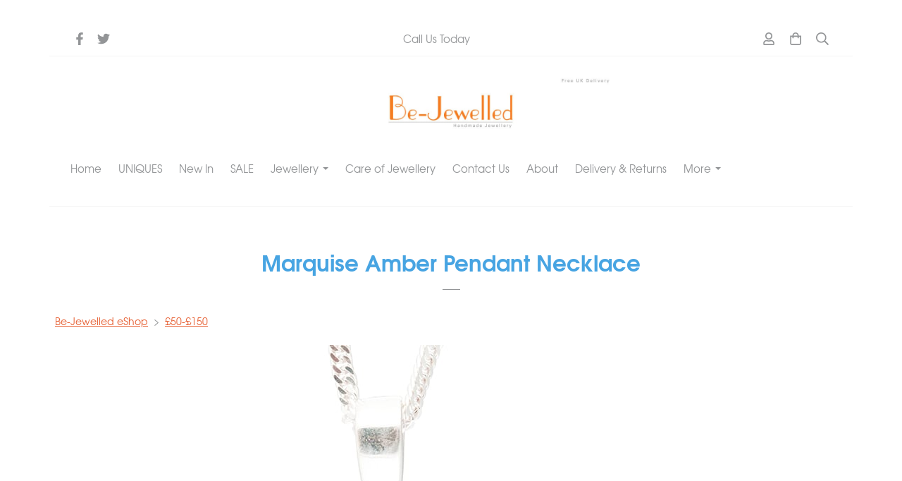

--- FILE ---
content_type: text/html; charset=utf-8
request_url: https://www.be-jewelled.com/ourshop/prod_3590758-Marquise-Amber-Pendant-Necklace.html
body_size: 20479
content:

<!DOCTYPE html> <!--[if lt IE 7]> <html class="no-js ie lt-ie10 lt-ie9 lt-ie8 lt-ie7"> <![endif]--> <!--[if IE 7]> <html class="no-js ie ie7 lt-ie10 lt-ie9 lt-ie8"> <![endif]--> <!--[if IE 8]> <html class="no-js ie ie8 lt-ie10 lt-ie9"> <![endif]--> <!--[if IE 9]> <html class="no-js ie ie9 lt-ie10"> <![endif]--> <!--[if gt IE 9]> <html class="no-js ie not-ie-legacy"> <![endif]--> <!--[if !IE]><!--> <html class="wdk-theme no-js font-size--med"> <!--<![endif]--> <head> <meta http-equiv="X-UA-Compatible" content="IE=edge,chrome=1" /> <meta name="viewport" content="width=device-width, initial-scale=1.0" /> <meta name="format-detection" content="telephone=no" /> <link rel="stylesheet" href="https://assetsbeta.create-cdn.net/_assets/livesites/feature/content-builder/content-builder.min.css?80977b34ca99d2dbfdad21a207c2b12e"> <title>Marquise Amber Pendant Necklace</title> <meta name="keywords" content=""/> <meta name="description" content="Cognac Amber and Sterling Silver Pendant"/> <meta name="MSSmartTagsPreventParsing" content="TRUE"/> <link rel="shortcut icon" href="https://sites.create-cdn.net/sitefiles/36/4/1/364168/favicon.ico?f3bda30f62b6d8c7ba6c808b2656ba26" /> <script src="https://assetsbeta.create-cdn.net/_assets/livesites/component/common/jquery-3.7.1.min.js?2c872dbe60f4ba70fb85356113d8b35e" type="text/javascript"></script><script src="https://assetsbeta.create-cdn.net/_assets/livesites/component/common/jquery-migrate-3.5.2.min.js?88d82ba2bc432aa8ea45a71fb47ebccf" type="text/javascript"></script><script src="/include/js/loader.js?2025-11-17 09:21:14"></script><!-- Global site tag (gtag.js) - Google Analytics --><script type="text/javascript" src="https://www.googletagmanager.com/gtag/js?id=G-JNE452KQ6T" async></script><script type="text/javascript" >    var siteid = 364168;
    window.dataLayer = window.dataLayer || [];
    function gtag(){dataLayer.push(arguments);}
    gtag('js', new Date());
    gtag('config', 'G-JNE452KQ6T', {
      'siteid': siteid
    });

        
    $(function(){
      if (window.events) {
        var shopCurrency = 'GBP';
        window.events.on('addToBasket', function (data, source) {
          if(gtag) {
            let item_list_id = 'product_page';
            let item_list_name = 'Product Page';

            if(source === 'category_page') {
              item_list_id = 'category_page';
              item_list_name = 'Category Page';
            }

            gtag("event", "add_to_cart", {
              currency: shopCurrency,
              value: data.price * data.quantity,
              items: [
                {
                item_id: data.ID,
                item_name: data.title,
                item_list_id: item_list_id,
                item_list_name: item_list_name,
                price: data.price,
                quantity: data.quantity,
                }
              ]
            });
          }
        });

        window.events.on('removeFromBasket', function (data) {
          if(gtag) {
            gtag("event", "remove_from_cart", {
              currency: shopCurrency,
              value: data.price * data.quantity,
              items: [
                {
                item_id: data.ID,
                item_name: data.title,
                item_list_id: 'basket',
                item_list_name: 'Basket',
                price: data.price,
                quantity: data.quantity,
                }
              ]
            });
          }
        })

        window.events.on('checkoutStart', function (data) {
          if(gtag) {
            let basketItems = data.basket.map(function(product) {
              return {
                item_id: product.ID,
                item_name: product.title,
                price: product.price,
                quantity: product.quantity
              }
            });

            gtag("event", "begin_checkout", {
              value: data.amount,
              currency: data.currency,
              items: basketItems
            });
          }

        });

        window.events.on('checkoutComplete', function (data) {
          if(gtag) {
            let basketItems = data.basket.map(function(product) {
              return {
                item_id: product.ID,
                item_name: product.title,
                price: product.price,
              }
            })

            gtag("event", "purchase", {
              currency: data.currency,
              transaction_id: data.transaction_id,
              value: data.amount,
              coupon: data.discount_code,
              shipping: data.postage_price,
              items: basketItems,
            })
          }
        });

        window.events.on('productView', function (data) {
          if(gtag) {
            gtag("event", "view_item", {
              currency: shopCurrency,
              value: 0,
              items: [
                {
                item_id: data.ID,
                item_name: data.title,
                item_list_id: "product_page",
                item_list_name: "Product Page",
                price: data.price
                }
              ]
            });
          }
        })

        window.events.on('checkoutStage', function (step) {
          if(gtag) {
            gtag("event", "checkout", {
              'step': step
            });
          }
        })

        window.events.on('formSubmitting', function(data){
          if(gtag) {
            gtag("event", "form_submit", data);
          }
        });
      }
    });
</script><link rel="stylesheet" type="text/css" href="https://fonts.googleapis.com/css?display=swap&family=Bree+Serif:300,400,600,700"><style>@font-face {font-family: "font awesome";font-style: normal;font-weight: normal;font-display: swap;src: url("https://create-cdn.net/_assets/fonts/template-fonts/icons/fontawesome/fontawesome.eot?20141125");src: url("https://create-cdn.net/_assets/fonts/template-fonts/icons/fontawesome/fontawesome.eot?iefix&20141125") format("embedded-opentype"), url("https://create-cdn.net/_assets/fonts/template-fonts/icons/fontawesome/fontawesome.woff?20141125") format("woff"), url("https://create-cdn.net/_assets/fonts/template-fonts/icons/fontawesome/fontawesome.ttf?20141125") format("truetype"), url("https://create-cdn.net/_assets/fonts/template-fonts/icons/fontawesome/fontawesome.svg#font-awesome?20141125") format("svg"),url("https://create-cdn.net/_assets/fonts/template-fonts/icons/fontawesome/fontawesome.ttf?20141125") format("truetype")}@font-face {font-family: "texgyreadventor";font-style: normal;font-weight: normal;font-display: swap;src: url("https://create-cdn.net/_assets/fonts/template-fonts/regular/texgyreadventor/texgyreadventor.eot");src: url("https://create-cdn.net/_assets/fonts/template-fonts/regular/texgyreadventor/texgyreadventor.eot?iefix") format("embedded-opentype"), url("https://create-cdn.net/_assets/fonts/template-fonts/regular/texgyreadventor/texgyreadventor.woff") format("woff"), url("https://create-cdn.net/_assets/fonts/template-fonts/regular/texgyreadventor/texgyreadventor.ttf") format("truetype"), url("https://create-cdn.net/_assets/fonts/template-fonts/regular/texgyreadventor/texgyreadventor.svg#texgyreadventor") format("svg"),url("https://create-cdn.net/_assets/fonts/template-fonts/regular/texgyreadventor/texgyreadventor.ttf") format("truetype")}@font-face {font-family: "texgyreadventor";font-style: normal;font-weight: bold;font-display: swap;src: url("https://create-cdn.net/_assets/fonts/template-fonts/bold/texgyreadventor/texgyreadventor.eot");src: url("https://create-cdn.net/_assets/fonts/template-fonts/bold/texgyreadventor/texgyreadventor.eot?iefix") format("embedded-opentype"), url("https://create-cdn.net/_assets/fonts/template-fonts/bold/texgyreadventor/texgyreadventor.woff") format("woff"), url("https://create-cdn.net/_assets/fonts/template-fonts/bold/texgyreadventor/texgyreadventor.ttf") format("truetype"), url("https://create-cdn.net/_assets/fonts/template-fonts/bold/texgyreadventor/texgyreadventor.svg#texgyreadventor") format("svg"),url("https://create-cdn.net/_assets/fonts/template-fonts/bold/texgyreadventor/texgyreadventor.ttf") format("truetype")}@font-face {font-family: "texgyreadventor";font-style: italic;font-weight: bold;font-display: swap;src: url("https://create-cdn.net/_assets/fonts/template-fonts/bolditalic/texgyreadventor/texgyreadventor.eot");src: url("https://create-cdn.net/_assets/fonts/template-fonts/bolditalic/texgyreadventor/texgyreadventor.eot?iefix") format("embedded-opentype"), url("https://create-cdn.net/_assets/fonts/template-fonts/bolditalic/texgyreadventor/texgyreadventor.woff") format("woff"), url("https://create-cdn.net/_assets/fonts/template-fonts/bolditalic/texgyreadventor/texgyreadventor.ttf") format("truetype"), url("https://create-cdn.net/_assets/fonts/template-fonts/bolditalic/texgyreadventor/texgyreadventor.svg#texgyreadventor") format("svg"),url("https://create-cdn.net/_assets/fonts/template-fonts/bolditalic/texgyreadventor/texgyreadventor.ttf") format("truetype")}@font-face {font-family: "texgyreadventor";font-style: italic;font-weight: normal;font-display: swap;src: url("https://create-cdn.net/_assets/fonts/template-fonts/italic/texgyreadventor/texgyreadventor.eot");src: url("https://create-cdn.net/_assets/fonts/template-fonts/italic/texgyreadventor/texgyreadventor.eot?iefix") format("embedded-opentype"), url("https://create-cdn.net/_assets/fonts/template-fonts/italic/texgyreadventor/texgyreadventor.woff") format("woff"), url("https://create-cdn.net/_assets/fonts/template-fonts/italic/texgyreadventor/texgyreadventor.ttf") format("truetype"), url("https://create-cdn.net/_assets/fonts/template-fonts/italic/texgyreadventor/texgyreadventor.svg#texgyreadventor") format("svg"),url("https://create-cdn.net/_assets/fonts/template-fonts/italic/texgyreadventor/texgyreadventor.ttf") format("truetype")}@font-face {font-family: "texgyreadventor";font-style: normal;font-weight: normal;font-display: swap;src: url("https://create-cdn.net/_assets/fonts/template-fonts/regular/texgyreadventor/texgyreadventor.eot");src: url("https://create-cdn.net/_assets/fonts/template-fonts/regular/texgyreadventor/texgyreadventor.eot?iefix") format("embedded-opentype"), url("https://create-cdn.net/_assets/fonts/template-fonts/regular/texgyreadventor/texgyreadventor.woff") format("woff"), url("https://create-cdn.net/_assets/fonts/template-fonts/regular/texgyreadventor/texgyreadventor.ttf") format("truetype"), url("https://create-cdn.net/_assets/fonts/template-fonts/regular/texgyreadventor/texgyreadventor.svg#texgyreadventor") format("svg"),url("https://create-cdn.net/_assets/fonts/template-fonts/regular/texgyreadventor/texgyreadventor.ttf") format("truetype")}</style><script>window.createSite = {"pageid":"3174854","currency":{"code":"GBP","pre":"&pound;","aft":""},"product":{"ID":"3590758","title":"Marquise Amber Pendant Necklace","shortdesc":"Cognac Amber and Sterling Silver Pendant","price":"95.00","sku":"P011-SP65C","weight":"0.000","was_price":"0.00","id":"3590758"}};</script>
					  <meta property="og:type"							content="product" />
					  <meta property="og:url"							content="https://www.be-jewelled.com/ourshop/prod_3590758-Marquise-Amber-Pendant-Necklace.html" />
					  <link rel="canonical"								href="https://www.be-jewelled.com/ourshop/prod_3590758-Marquise-Amber-Pendant-Necklace.html" />
					  <meta property="og:title"							content="Marquise Amber Pendant Necklace" />

					  <meta property="og:description"					content="A lovely irregular marquise style amber stone set in sterling silver.
Pendant size: 4.5cm x 1.9cm
This pendant is supplied on a 46cm sterling silver curb chain.
All our silver is assayed and hallmarked. These stones are hand cut Baltic Amber. Each piece of jewellery is individually crafted so shapes, sizes, markings and colour may vary." />
					  <meta property="og:site_name"						content="Be-Jewelled" />

					  <meta property="product:retailer_title"			content="Be-Jewelled" />
					  <meta property="product:product_link"				content="https://www.be-jewelled.com/ourshop/prod_3590758-Marquise-Amber-Pendant-Necklace.html" />
					  <meta property="product:retailer_part_no"			content="P011-SP65C" />

					  <meta property="product:price:amount"				content="95.00" />
					  <meta property="product:price:currency"			content="GBP" />
					  <meta name="twitter:card" content="product" />

					  <meta property="twitter:data1"					content="95.00 GBP" />
					  <meta property="twitter:label1"					content="PRICE" />
						<meta property="twitter:data2"					content="Cognac Amber and Sterling Silver Pendant" />
	 					<meta property="twitter:label2"					content="DESCRIPTION" /> <meta property="og:image"			content="https://sites.create-cdn.net/siteimages/36/4/1/364168/93/1/1/9311396/848x848.jpg?1415699023" /><meta property="product:brand"					content="Be-Jewelled" /><meta property="product:weight:value"				content="0.000" />
								<meta property="product:weight:units"				content="kg" /> <meta property="product:availability"						content="instock" /><script type="application/ld+json">{"@context":"http:\/\/schema.org","@type":"Product","description":"A lovely irregular marquise style amber stone set in sterling silver.\r\nPendant size: 4.5cm x 1.9cm\r\nThis pendant is supplied on a 46cm sterling silver curb chain.\r\nAll our silver is assayed and hallmarked. These stones are hand cut Baltic Amber. Each piece of jewellery is individually crafted so shapes, sizes, markings and colour may vary.","name":"Marquise Amber Pendant Necklace","image":"https:\/\/sites.create-cdn.net\/siteimages\/36\/4\/1\/364168\/93\/1\/1\/9311396\/848x848.jpg?1415699023","offers":{"@type":"Offer","priceCurrency":"GBP","price":"95.00","availability":"http:\/\/schema.org\/InStock","shippingDetails":{"@type":"OfferShippingDetails","weight":{"@type":"QuantitativeValue","value":"0.000","unitCode":"KGM"}}},"weight":{"@type":"QuantitativeValue","value":"0.000","unitCode":"KGM"},"sku":"P011-SP65C","aggregateRating":{"@type":"AggregateRating","ratingValue":2.5,"bestRating":"5","worstRating":"1","reviewCount":"298"}}</script>
		<meta property="og:rating" content="2.5" />
		<meta property="og:rating_scale" content="5" />
		<meta property="og:rating_count" content="298" /><link rel="stylesheet" href="https://assetsbeta.create-cdn.net/_assets/livesites/component/modal/modal.min.css?0712ddff8bb7c2ec4838ba17b29103f7" /><link rel="stylesheet" href="https://assetsbeta.create-cdn.net/_assets/livesites/component/session/session.min.css?d14ed9b57555828f24e1c7c78a5bfc7b" /><script type="text/javascript" src="https://assetsbeta.create-cdn.net/_assets/livesites/component/modal/modal.min.js?66520fc5d9421d9b4022a8910d693cbe" async></script><script src="https://assetsbeta.create-cdn.net/_assets/livesites/component/session/session.min.js?e9b6512c3cd27c880a4cc1ed03166ee2" defer></script><script src="https://assetsbeta.create-cdn.net/_assets/livesites/component/page-events/page-events.min.js?64345003a6529e9ec6053cb77419e3db"></script>    <meta http-equiv="imagetoolbar" content="no"> <script type="text/javascript">
        var message = "" ;

        function clickIE (){
        if ( document . all ){
        ( message );
        return false ;
        }
        }

        function clickNS ( e ){
        if ( document . layers || ( document . getElementById && ! document . all )){
        if ( e . which == 2 || e . which == 3 ){
        ( message );
        return false ;
        }
        }
        }

        if ( document . layers ){
        document . captureEvents ( Event . MOUSEDOWN );
        document . onmousedown = clickNS ;
        } else {
        document . onmouseup = clickNS ;
        document . oncontextmenu = clickIE ;
        }
        document . oncontextmenu = new Function( "return false" )


        function disableselect(e){
        return false
        }

        function reEnable(){
        return true
        }

        //if IE4+
        document.onselectstart=new Function ("return false")</script> <script src="https://assetsbeta.create-cdn.net/_assets/livesites/component/basket/basket.min.js?e1679b6159bb71c40ac7e4cf026ab9d4" async type="text/javascript"></script><link rel='stylesheet' href='/theme.min.css?2025-11-17 09:21:14' type='text/css' /><link rel="stylesheet" type="text/css" href="/palette.css?2025-11-17 09:21:14" media="screen"><!--Theme JS--><script type="text/javascript">function detect_ie(){var e=window.navigator.userAgent,t=e.indexOf("MSIE ");if(t>0){parseInt(e.substring(t+5,e.indexOf(".",t)),10);document.querySelector("html").className+=" ie"}else{if(e.indexOf("Trident/")>0){var n=e.indexOf("rv:");parseInt(e.substring(n+3,e.indexOf(".",n)),10);document.querySelector("html").className+=" ie"}else{var d=e.indexOf("Edge/");if(!(d>0))return document.querySelector("html").className+=" not-ie",!1;parseInt(e.substring(d+5,e.indexOf(".",d)),10);document.querySelector("html").className+=" edge"}}}function hasFlexGapSupport(){const e=document.createElement("div");e.style.display="flex",e.style.flexDirection="column",e.style.rowGap="1px",e.appendChild(document.createElement("div")),e.appendChild(document.createElement("div")),document.body.appendChild(e);const t=1===e.scrollHeight;return e.parentNode.removeChild(e),t}document.addEventListener("DOMContentLoaded",(function(){detect_ie();/iPad|iPhone|iPod/.test(navigator.userAgent)&&!window.MSStream&&!hasFlexGapSupport()&&document.documentElement.classList.add("flex-gap-not-supported")}));</script><script type="application/ld+json">
				{
				  "@context": "http://schema.org",
				  "@type": "WebSite",
				  "url": "https://www.be-jewelled.com/",
				  "potentialAction": {
				    "@type": "SearchAction",
				    "target": "https://www.be-jewelled.com/shop/search.php?q={search_term_string}",
				    "query-input": "required name=search_term_string"
				  }
				}</script><script>!function(e,t,n){function r(e,t){return typeof e===t}function s(){var e,t,n,s,i,o,a;for(var l in w)if(w.hasOwnProperty(l)){if(e=[],t=w[l],t.name&&(e.push(t.name.toLowerCase()),t.options&&t.options.aliases&&t.options.aliases.length))for(n=0;n<t.options.aliases.length;n++)e.push(t.options.aliases[n].toLowerCase());for(s=r(t.fn,"function")?t.fn():t.fn,i=0;i<e.length;i++)o=e[i],a=o.split("."),1===a.length?S[a[0]]=s:(!S[a[0]]||S[a[0]]instanceof Boolean||(S[a[0]]=new Boolean(S[a[0]])),S[a[0]][a[1]]=s),y.push((s?"":"no-")+a.join("-"))}}function i(e){var t=b.className,n=S._config.classPrefix||"";if(x&&(t=t.baseVal),S._config.enableJSClass){var r=new RegExp("(^|\\s)"+n+"no-js(\\s|$)");t=t.replace(r,"$1"+n+"js$2")}S._config.enableClasses&&(t+=" "+n+e.join(" "+n),x?b.className.baseVal=t:b.className=t)}function o(){return"function"!=typeof t.createElement?t.createElement(arguments[0]):x?t.createElementNS.call(t,"http://www.w3.org/2000/svg",arguments[0]):t.createElement.apply(t,arguments)}function a(e){return e.replace(/([a-z])-([a-z])/g,function(e,t,n){return t+n.toUpperCase()}).replace(/^-/,"")}function l(){var e=t.body;return e||(e=o(x?"svg":"body"),e.fake=!0),e}function f(e,n,r,s){var i,a,f,u,c="modernizr",d=o("div"),p=l();if(parseInt(r,10))for(;r--;)f=o("div"),f.id=s?s[r]:c+(r+1),d.appendChild(f);return i=o("style"),i.type="text/css",i.id="s"+c,(p.fake?p:d).appendChild(i),p.appendChild(d),i.styleSheet?i.styleSheet.cssText=e:i.appendChild(t.createTextNode(e)),d.id=c,p.fake&&(p.style.background="",p.style.overflow="hidden",u=b.style.overflow,b.style.overflow="hidden",b.appendChild(p)),a=n(d,e),p.fake?(p.parentNode.removeChild(p),b.style.overflow=u,b.offsetHeight):d.parentNode.removeChild(d),!!a}function u(e,t){return!!~(""+e).indexOf(t)}function c(e,t){return function(){return e.apply(t,arguments)}}function d(e,t,n){var s;for(var i in e)if(e[i]in t)return n===!1?e[i]:(s=t[e[i]],r(s,"function")?c(s,n||t):s);return!1}function p(e){return e.replace(/([A-Z])/g,function(e,t){return"-"+t.toLowerCase()}).replace(/^ms-/,"-ms-")}function v(t,n,r){var s;if("getComputedStyle"in e){s=getComputedStyle.call(e,t,n);var i=e.console;if(null!==s)r&&(s=s.getPropertyValue(r));else if(i){var o=i.error?"error":"log";i[o].call(i,"getComputedStyle returning null, its possible modernizr test results are inaccurate")}}else s=!n&&t.currentStyle&&t.currentStyle[r];return s}function m(t,r){var s=t.length;if("CSS"in e&&"supports"in e.CSS){for(;s--;)if(e.CSS.supports(p(t[s]),r))return!0;return!1}if("CSSSupportsRule"in e){for(var i=[];s--;)i.push("("+p(t[s])+":"+r+")");return i=i.join(" or "),f("@supports ("+i+") { #modernizr { position: absolute; } }",function(e){return"absolute"==v(e,null,"position")})}return n}function g(e,t,s,i){function l(){c&&(delete P.style,delete P.modElem)}if(i=!r(i,"undefined")&&i,!r(s,"undefined")){var f=m(e,s);if(!r(f,"undefined"))return f}for(var c,d,p,v,g,h=["modernizr","tspan","samp"];!P.style&&h.length;)c=!0,P.modElem=o(h.shift()),P.style=P.modElem.style;for(p=e.length,d=0;d<p;d++)if(v=e[d],g=P.style[v],u(v,"-")&&(v=a(v)),P.style[v]!==n){if(i||r(s,"undefined"))return l(),"pfx"!=t||v;try{P.style[v]=s}catch(y){}if(P.style[v]!=g)return l(),"pfx"!=t||v}return l(),!1}function h(e,t,n,s,i){var o=e.charAt(0).toUpperCase()+e.slice(1),a=(e+" "+z.join(o+" ")+o).split(" ");return r(t,"string")||r(t,"undefined")?g(a,t,s,i):(a=(e+" "+j.join(o+" ")+o).split(" "),d(a,t,n))}var y=[],w=[],C={_version:"3.4.0",_config:{classPrefix:"",enableClasses:!0,enableJSClass:!0,usePrefixes:!0},_q:[],on:function(e,t){var n=this;setTimeout(function(){t(n[e])},0)},addTest:function(e,t,n){w.push({name:e,fn:t,options:n})},addAsyncTest:function(e){w.push({name:null,fn:e})}},S=function(){};S.prototype=C,S=new S,S.addTest("eventlistener","addEventListener"in e),S.addTest("svg",!!t.createElementNS&&!!t.createElementNS("http://www.w3.org/2000/svg","svg").createSVGRect);var b=t.documentElement;S.addTest("classlist","classList"in b);var x="svg"===b.nodeName.toLowerCase();S.addTest("srcset","srcset"in o("img")),S.addTest("inlinesvg",function(){var e=o("div");return e.innerHTML="<svg/>","http://www.w3.org/2000/svg"==("undefined"!=typeof SVGRect&&e.firstChild&&e.firstChild.namespaceURI)});var T=function(){function e(e,t){var s;return!!e&&(t&&"string"!=typeof t||(t=o(t||"div")),e="on"+e,s=e in t,!s&&r&&(t.setAttribute||(t=o("div")),t.setAttribute(e,""),s="function"==typeof t[e],t[e]!==n&&(t[e]=n),t.removeAttribute(e)),s)}var r=!("onblur"in t.documentElement);return e}();C.hasEvent=T;var E=C.testStyles=f,_=function(){var e=navigator.userAgent,t=e.match(/w(eb)?osbrowser/gi),n=e.match(/windows phone/gi)&&e.match(/iemobile\/([0-9])+/gi)&&parseFloat(RegExp.$1)>=9;return t||n}();_?S.addTest("fontface",!1):E('@font-face {font-family:"font";src:url("https://")}',function(e,n){var r=t.getElementById("smodernizr"),s=r.sheet||r.styleSheet,i=s?s.cssRules&&s.cssRules[0]?s.cssRules[0].cssText:s.cssText||"":"",o=/src/i.test(i)&&0===i.indexOf(n.split(" ")[0]);S.addTest("fontface",o)}),S.addTest("details",function(){var e,t=o("details");return"open"in t&&(E("#modernizr details{display:block}",function(n){n.appendChild(t),t.innerHTML="<summary>a</summary>b",e=t.offsetHeight,t.open=!0,e=e!=t.offsetHeight}),e)});var R="Moz O ms Webkit",z=C._config.usePrefixes?R.split(" "):[];C._cssomPrefixes=z;var L=function(t){var r,s=prefixes.length,i=e.CSSRule;if("undefined"==typeof i)return n;if(!t)return!1;if(t=t.replace(/^@/,""),r=t.replace(/-/g,"_").toUpperCase()+"_RULE",r in i)return"@"+t;for(var o=0;o<s;o++){var a=prefixes[o],l=a.toUpperCase()+"_"+r;if(l in i)return"@-"+a.toLowerCase()+"-"+t}return!1};C.atRule=L;var j=C._config.usePrefixes?R.toLowerCase().split(" "):[];C._domPrefixes=j;var N={elem:o("modernizr")};S._q.push(function(){delete N.elem});var P={style:N.elem.style};S._q.unshift(function(){delete P.style}),C.testAllProps=h;var A=C.prefixed=function(e,t,n){return 0===e.indexOf("@")?L(e):(e.indexOf("-")!=-1&&(e=a(e)),t?h(e,t,n):h(e,"pfx"))};S.addTest("objectfit",!!A("objectFit"),{aliases:["object-fit"]}),s(),i(y),delete C.addTest,delete C.addAsyncTest;for(var k=0;k<S._q.length;k++)S._q[k]();e.Modernizr=S}(window,document);
function jsload(e,t){if(0===e.indexOf("/_assets/")&&(e=createCDNPath+e),jsload_files.indexOf(e)===-1){if("function"==typeof t){var s=document.createElement("script"),a=document.getElementsByTagName("script")[0];s.src=e,a.parentNode.insertBefore(s,a),t&&(s.onload=t)}else document.write(unescape('%3Cscript src="'+e+'"%3E%3C/script%3E'));jsload_files.push(e)}}var jsload_files=[];if("undefined"==typeof createCDNPath)var createCDNPath="https://create-cdn.net";

		 	if( ! Modernizr.classlist ){
				jsload('/_assets/shared/component/polyfill-classlist/polyfill-classlist.min.js');
		 	}
		

		 	if( ! Modernizr.eventlistener ){
				jsload('/_assets/shared/component/polyfill-eventlistener/polyfill-eventlistener.min.js');
		 	}</script> <style>
      body, .font--content { font-family: "texgyreadventor"; }
				.font--heading { font-family: "texgyreadventor"; }
				.font--logo { font-family: "bree serif"; }
				.i { font-family: "font awesome" ; }      /* A comment to stop the syntax highlighting from breaking */

      /* Add the template background options */

      html {<!--WDK: templateoption:templatebg-->
      }</style> <link rel="stylesheet" href="https://create-cdn.net/_assets/livesites/component/csswizardry-grids-responsive/csswizardry-grids-responsive.min.css?20150528"> <!--[if lt IE 9]> <script src="https://create-cdn.net/_assets/livesites/component/html5shiv/html5shiv.min.js"></script> <![endif]--> <script>
      var firstBlock, headerBlock, blockContent
      function incorporateHeader() {
        // First-run setup
        if (!headerBlock) {
          firstBlock = document.querySelector('.block--incorporate-header')
          // If there's a sub-block, use that.
          if (firstBlock.querySelector('.block')) {
            firstBlock = firstBlock.querySelector('.block')
          }

          blockContent = firstBlock.getElementsByClassName('block__content')[0]
          if (!blockContent) {
            blockContent = firstBlock
          }
          headerBlock = document.getElementById('site-navigation')
          // Split and find as running the regex directly on className did not work.
          var firstBlockPalette = firstBlock.className.split(' ').find(function (e) {
            return /^palette-[a-zA-Z0-9_-]+$/.test(e)
          })
          var headerBlocks = headerBlock.children
          for (var i = 0; i < headerBlocks.length; i++) {
            //Remove existing palette class
            headerBlocks[i].className.replace(/(s|^)palette-[a-zA-Z0-9_-]+($|s)/, ' ')
            if (firstBlockPalette) {
              headerBlocks[i].classList.add(firstBlockPalette)
            }
          }
          // The header now needs the incorporated class
          headerBlock.classList.add('header--incorporated')
          // Re-run on resize
          window.addEventListener('resize', incorporateHeader, true)
          // Run again when things have finished running
          window.setTimeout(incorporateHeader, 0)

          var headerImages = headerBlock.querySelectorAll('img')
          for (var i = 0; i < headerImages.length; i++) {
            var image = headerImages[i]
            image.addEventListener('load', incorporateHeader)
          }
        }
        var headerHeight = headerBlock.scrollHeight
        document.body.style.setProperty('--header-height', headerHeight + 'px')
      }</script> </head> <body class="wdk_columnCount_0 has-banner--type-3 has-wallpaper page-type-shop has-shop has-basket heading--med button--round theme--button-round theme--corner-round theme--corner-radius-medium theme--card-solid theme--divider-solid theme--link-underline wdk-theme-body template-rwd template-structure-167"> <div id="site-wrapper" class="site-wrapper"> <header id="site-navigation" class="site-header is-content-builder"> <!----><section data-save-timestamp="1701624118718" id="block_1094133" data-cb-blocktype="StackedHeader" data-cb-version="3.60.0" data-menu-bar-style="none" data-header-bar-style="border" class="block js-block--padded-content js-block--block_1 block--pad-bottom-25 b-header block--header StackedHeader block--horizontal-content-left"><!----> <div data-name="header-bar" class="b-header__bar has-border"><!----> <div class="b-container"><div class="b-row"><div class="b-col-12 b-flex--xs"><div class="b-header__item-wrapper has-items-inline--xs is-aligned-left is-nested"> <div class="b-header__item b-flex--shrink-0 b-line-height--0"><div data-name="icon-list" list-class="b-social-icons b-font-size-18--xs" toolbar-position="bottom" remove-line-height="" hideable="" class="editable-element editable-element--list b-line-height--0"><ul class="b-social-icons b-font-size-18--xs"><li data-name="item" class="cb-editable-li b-position--relative"><div data-name="item-icon" data-element="EditableIcon" type="EditableIcon" class="editable-element editable-element--icon icon" style="font-size:undefined;"><a href="https://www.facebook.com/BeJewelledCollection" data-type="external" target="_blank" title="facebook" data-file-id="" data-file-name="" rel="" data-icon="facebook" data-iconset="fontawesome6-solid" class="link"><svg xmlns="http://www.w3.org/2000/svg" viewBox="0 0 320 512"><!--! Font Awesome Pro 6.4.2 by @fontawesome - https://fontawesome.com License - https://fontawesome.com/license (Commercial License) Copyright 2023 Fonticons, Inc. --><path d="M279.14 288l14.22-92.66h-88.91v-60.13c0-25.35 12.42-50.06 52.24-50.06h40.42V6.26S260.43 0 225.36 0c-73.22 0-121.08 44.38-121.08 124.72v70.62H22.89V288h81.39v224h100.17V288z"/></svg></a></div></li><li data-name="item" class="cb-editable-li b-position--relative"><div data-name="item-icon" data-element="EditableIcon" type="EditableIcon" class="editable-element editable-element--icon icon" style="font-size:undefined;"><a href="https://www.twitter.com/to_be_jewelled" data-type="external" target="_blank" title="twitter" data-file-id="" data-file-name="" rel="" data-icon="twitter" data-iconset="fontawesome6-solid" class="link"><svg xmlns="http://www.w3.org/2000/svg" viewBox="0 0 512 512"><!--! Font Awesome Pro 6.4.2 by @fontawesome - https://fontawesome.com License - https://fontawesome.com/license (Commercial License) Copyright 2023 Fonticons, Inc. --><path d="M459.37 151.716c.325 4.548.325 9.097.325 13.645 0 138.72-105.583 298.558-298.558 298.558-59.452 0-114.68-17.219-161.137-47.106 8.447.974 16.568 1.299 25.34 1.299 49.055 0 94.213-16.568 130.274-44.832-46.132-.975-84.792-31.188-98.112-72.772 6.498.974 12.995 1.624 19.818 1.624 9.421 0 18.843-1.3 27.614-3.573-48.081-9.747-84.143-51.98-84.143-102.985v-1.299c13.969 7.797 30.214 12.67 47.431 13.319-28.264-18.843-46.781-51.005-46.781-87.391 0-19.492 5.197-37.36 14.294-52.954 51.655 63.675 129.3 105.258 216.365 109.807-1.624-7.797-2.599-15.918-2.599-24.04 0-57.828 46.782-104.934 104.934-104.934 30.213 0 57.502 12.67 76.67 33.137 23.715-4.548 46.456-13.32 66.599-25.34-7.798 24.366-24.366 44.833-46.132 57.827 21.117-2.273 41.584-8.122 60.426-16.243-14.292 20.791-32.161 39.308-52.628 54.253z"/></svg></a></div></li></ul></div></div></div> <div class="b-header__item-wrapper has-items-inline--xs is-aligned-center"><div class="b-header__item b-flex--shrink-0 b-text-left--xs is-hidden-on-mobile"><div data-name="tagline-subtext" data-element="EditableText" type="EditableText" class="editable-element editable-element--text text b-p-tag-reset--last"><div><div><div><p>Call Us Today</p></div></div></div></div></div></div> <div class="b-header__item-wrapper has-items-inline--xs is-aligned-right is-nested"><div class="b-line-height b-header__item b-text-right--xs is-hidden-on-mobile"><!----></div> <div class="b-header__item b-flex--shrink-0 b-line-height--0"><ul data-name="account-shop-icons" data-element="EditableAccountShopIcons" type="EditableAccountShopIcons" class="b-account-shop-icons sm sm-shop b-line-height--0"><li id="site-account" data-name="accountlogin" data-sm-reverse="true" data-element="EditableAccountLogin" type="EditableAccountLogin" class="editable-element editable-element--account_login site-account sm-shop-toggle-wrapper"><a href="/account/" class="sm-shop-toggle"><span class="icon sm-shop-toggle__icon"><svg xmlns="http://www.w3.org/2000/svg" viewBox="0 0 448 512"><!-- Font Awesome Pro 5.15.4 by @fontawesome - https://fontawesome.com License - https://fontawesome.com/license (Commercial License) --><path d="M313.6 304c-28.7 0-42.5 16-89.6 16-47.1 0-60.8-16-89.6-16C60.2 304 0 364.2 0 438.4V464c0 26.5 21.5 48 48 48h352c26.5 0 48-21.5 48-48v-25.6c0-74.2-60.2-134.4-134.4-134.4zM400 464H48v-25.6c0-47.6 38.8-86.4 86.4-86.4 14.6 0 38.3 16 89.6 16 51.7 0 74.9-16 89.6-16 47.6 0 86.4 38.8 86.4 86.4V464zM224 288c79.5 0 144-64.5 144-144S303.5 0 224 0 80 64.5 80 144s64.5 144 144 144zm0-240c52.9 0 96 43.1 96 96s-43.1 96-96 96-96-43.1-96-96 43.1-96 96-96z"/></svg></span> <span class="sm-shop-toggle__text icon-text">account</span></a></li> <li data-name="shopbasket" data-sm-reverse="true" data-element="EditableShopBasket" type="EditableShopBasket" class="editable-element editable-element--shop-basket shop-basket sm-shop-toggle-wrapper"><a class="sm-shop-toggle"><span class="icon sm-shop-toggle__icon"><svg xmlns="http://www.w3.org/2000/svg" viewBox="0 0 448 512"><!-- Font Awesome Pro 5.15.4 by @fontawesome - https://fontawesome.com License - https://fontawesome.com/license (Commercial License) --><path d="M352 128C352 57.42 294.579 0 224 0 153.42 0 96 57.42 96 128H0v304c0 44.183 35.817 80 80 80h288c44.183 0 80-35.817 80-80V128h-96zM224 48c44.112 0 80 35.888 80 80H144c0-44.112 35.888-80 80-80zm176 384c0 17.645-14.355 32-32 32H80c-17.645 0-32-14.355-32-32V176h48v40c0 13.255 10.745 24 24 24s24-10.745 24-24v-40h160v40c0 13.255 10.745 24 24 24s24-10.745 24-24v-40h48v256z"/></svg></span> <span class="sm-shop-toggle__text icon-text">basket</span></a> <ul class="mega-menu sm-basket-dropdown"><li><div class="b-basket-dropdown"><button class="b-basket-close hamburger hamburger--squeeze is-active js-basket-close b-line-height--xs"><span aria-hidden="true" class="hamburger-box"><span class="hamburger-inner"></span></span></button> <header class="b-basket-dropdown__header"><h2 class="heading heading--delta font--heading">
              Basket</h2> <span><span class="wdk_basket_total_items"></span> Items</span></header> <div class="card b-text-center--xs if-empty-basket b-padding-y-15--xs b-padding-x-15--xs"><!----> 
            Your basket is currently empty</div> <div class="b-basket-dropdown__items if-basket"><ol class="b-basket-dropdown__items-list"> <script type="template/basket-item"> <li class="b-basket-dropdown__item"><div class="b-basket-dropdown__item-image">                  {\!WDK:if:basket:item:imageSrc!}                  <a href="&lt;!--WDK:plugin:basket:item:url--&gt;"><img width="70" src="{!WDK:basket:item:imageSrc!}" loading="lazy"></a>                  {\!WDK:endif!}                </div> <div class="b-basket-dropdown__item-qty"><span>                    {!WDK:basket:item:quantity!}                  </span></div> <div class="b-basket-dropdown__item-details"><div class="b-flex--flexible"><div class="b-basket-dropdown__item-title">                      {!WDK:basket:item:name!}                    </div>                    {\!WDK:if:basket:item:options!}                    {!WDK:basket:item:options:start!}                    <div class="b-basket-dropdown__item-variation">                      {!WDK:basket:item:option:name!}:                      {!WDK:basket:item:option:value!}                    </div>                    {!WDK:basket:item:options:end!}                    {\!WDK:endif!}                  </div> <div class="b-basket-dropdown__item-price">                    {\!WDK:if:plugin:tax:current:exclusive!}                    {!WDK:basket:item:ex_vat_subTotal!}                    {\!WDK:else!}                    {!WDK:basket:item:subTotal!}                    {\!WDK:endif!}                  </div></div></li> </script> </ol></div> <footer class="b-basket-dropdown__footer if-basket"><div class="b-basket-dropdown__total"><div class="b-basket-dropdown__total-label">
                Sub Total</div> <div class="b-basket-dropdown__total-price"> <span class="wdk_basket_total"></span> </div></div> <div class="b-basket-dropdown__buttons"><a href="/ourshop/basket" class="button button--tertiary is-full">Basket</a> <a href="/ourshop/checkout" class="button button--primary is-full">Checkout</a></div></footer></div></li></ul></li> <li id="site-search" data-name="shopsearch" data-sm-reverse="true" data-element="EditableShopSearch" type="EditableShopSearch" class="editable-element editable-element--shop-search shop-search sm-shop-toggle-wrapper"><a class="sm-shop-toggle"><span class="icon sm-shop-toggle__icon"><svg xmlns="http://www.w3.org/2000/svg" viewBox="0 0 512 512"><!-- Font Awesome Pro 5.15.4 by @fontawesome - https://fontawesome.com License - https://fontawesome.com/license (Commercial License) --><path d="M508.5 468.9L387.1 347.5c-2.3-2.3-5.3-3.5-8.5-3.5h-13.2c31.5-36.5 50.6-84 50.6-136C416 93.1 322.9 0 208 0S0 93.1 0 208s93.1 208 208 208c52 0 99.5-19.1 136-50.6v13.2c0 3.2 1.3 6.2 3.5 8.5l121.4 121.4c4.7 4.7 12.3 4.7 17 0l22.6-22.6c4.7-4.7 4.7-12.3 0-17zM208 368c-88.4 0-160-71.6-160-160S119.6 48 208 48s160 71.6 160 160-71.6 160-160 160z"/></svg></span> <span class="sm-shop-toggle__text icon-text">Search</span></a> <ul class="mega-menu"><li><div class="sm-shop-dropdown-item"><form method="get" action="/shop/search.php" name="sideSearchForm" class="form site-search"><fieldset class="fieldset"><legend class="legend">
                Search the shop</legend> <input id="shop_search_header" name="q" type="search" placeholder="" class="text-input"> <button type="submit" class="button"><span class="icon sm-shop-toggle__icon"><svg xmlns="http://www.w3.org/2000/svg" viewBox="0 0 512 512"><!-- Font Awesome Pro 5.15.4 by @fontawesome - https://fontawesome.com License - https://fontawesome.com/license (Commercial License) --><path d="M508.5 468.9L387.1 347.5c-2.3-2.3-5.3-3.5-8.5-3.5h-13.2c31.5-36.5 50.6-84 50.6-136C416 93.1 322.9 0 208 0S0 93.1 0 208s93.1 208 208 208c52 0 99.5-19.1 136-50.6v13.2c0 3.2 1.3 6.2 3.5 8.5l121.4 121.4c4.7 4.7 12.3 4.7 17 0l22.6-22.6c4.7-4.7 4.7-12.3 0-17zM208 368c-88.4 0-160-71.6-160-160S119.6 48 208 48s160 71.6 160 160-71.6 160-160 160z"/></svg></span> <span class="icon-text">Search</span></button></fieldset></form></div></li></ul></li></ul></div></div></div></div></div></div> <div class="block__content--pad-top-25 block__content"> <div class="b-container-wrapper"><div class="b-container"><div class="b-row"><div class="b-col-12"><div class="b-text-center--xs b-header__item-wrapper has-items-inline--md is-aligned-center"><div itemscope="itemscope" itemtype="http://schema.org/Organization" class="b-header__item b-line-height--0 is-full-row-on-mobile is-logo"><a data-name="logo" itemprop="url" href="/" data-element="EditableCreateLogo" type="EditableCreateLogo" class="editable-element editable-element--logo logo-container"><!----> <figure data-name="logo-image" data-imagesize="40" data-element="EditableImage" type="EditableImage" itemprop="logo" class="editable-element editable-element--image b-img has-max-sizes" style="--image-size:40;--image-width-max:456px;--image-height-max:100px;"><div class="editable-element--image--original editable-element--image--cover"><img src="https://sites.create-cdn.net/siteimages/36/4/1/364168/logos/9312905.jpg?1415716548" data-id="9312905" alt="" sizes="" class="logo logo--image cb-editable-img" style="object-position:50% 50%;font-family:'object-fit: cover; object-position: 50% 50%;';" loading="eager" data-final-tag="true"></div></figure></a></div> <div class="b-header__item b-flex--grow-1 b-text-right--md is-full-row-on-mobile" style="display:none;"><!----></div></div></div></div></div></div> </div> <div class="b-header__menu-bar is-inline"><!----> <div class="b-container-wrapper"><div class="b-container"><div class="b-row"><div id="site-menu" role="navigation" class="b-col-12"><div data-name="navigation" class="s-navigation text-center"><span class="b-display-contents--xs"><div data-name="nav" data-element="EditableNavigation" type="EditableNavigation" class="s-navigation__menu js-menu-nav-container editable-element editable-element--menu" style="font-size:0.875rem;"><button type="button" class="s-menu-icon hamburger hamburger--squeeze uneditable-element js-mobile-open"><span aria-hidden="true" class="hamburger-box"><span class="hamburger-inner icon"></span></span></button> <nav data-name="menu" class="js-menu-nav b-line-height--0 s-menu s-menu--reset-margin"><button type="button" class="s-menu-close hamburger hamburger--squeeze is-active js-mobile-inside-close b-padding-y-30--xs b-padding-x-30--xs b-line-height--xs"><span aria-hidden="true" class="hamburger-box"><span class="hamburger-inner icon"></span></span></button> <div class="s-menu-container js-menu-container"><span class="js-menu__container-block_1_sticky--false b-display-inline-block--md s-menu--loading"> <ul class="js-menu  "> <li class="js-menu__more-item-block_1_sticky--false "> <a  href="/">
                    Home                  </a> </li> <li class="js-menu__more-item-block_1_sticky--false "> <a target="_self" href="https://www.be-jewelled.com/ourshop/cat_1821037-UNIQUES.html">
                    UNIQUES                  </a> </li> <li class="js-menu__more-item-block_1_sticky--false "> <a target="_self" href="https://www.be-jewelled.com/ourshop/cat_953662-New-In.html">
                    New In                  </a> </li> <li class="js-menu__more-item-block_1_sticky--false "> <a target="_self" href="https://www.be-jewelled.com/ourshop/cat_1509969-BJ-Sale.html">
                    SALE                  </a> </li> <li class="js-menu__more-item-block_1_sticky--false "> <a  href="/ourshop/">
                    Jewellery                  </a> <ul class="js-menu  "> <li class="js-menu__more-item-block_1_sticky--false "> <a  href="/ourshop/cat_914601-Bangles.html">
                    Bangles                   </a> </li> <li class="js-menu__more-item-block_1_sticky--false "> <a  href="/ourshop/cat_914518-Bracelets.html">
                    Bracelets                  </a> </li> <li class="js-menu__more-item-block_1_sticky--false "> <a  href="/ourshop/cat_914513-Brooches.html">
                    Brooches                  </a> </li> <li class="js-menu__more-item-block_1_sticky--false "> <a  href="/ourshop/cat_914521-Earrings.html">
                    Earrings                  </a> </li> <li class="js-menu__more-item-block_1_sticky--false "> <a  href="/ourshop/cat_980842-Gift-Sets.html">
                    Gift Sets                   </a> </li> <li class="js-menu__more-item-block_1_sticky--false "> <a  href="/ourshop/cat_1006664-Metal-Collection.html">
                    Metal Collection                  </a> </li> <li class="js-menu__more-item-block_1_sticky--false "> <a  href="/ourshop/cat_914519-Necklaces.html">
                    Necklaces                  </a> </li> <li class="js-menu__more-item-block_1_sticky--false "> <a  href="/ourshop/cat_953662-New-In.html">
                    New In                  </a> </li> <li class="js-menu__more-item-block_1_sticky--false "> <a  href="/ourshop/cat_914520-Pendants.html">
                    Pendants                  </a> </li> <li class="js-menu__more-item-block_1_sticky--false "> <a  href="/ourshop/cat_1757569-Postage-charges.html">
                    Postage charges                  </a> </li> <li class="js-menu__more-item-block_1_sticky--false "> <a  href="/ourshop/cat_1771297-Repair-charges.html">
                    Repair charges                  </a> </li> <li class="js-menu__more-item-block_1_sticky--false "> <a  href="/ourshop/cat_914522-Rings.html">
                    Rings                  </a> </li> <li class="js-menu__more-item-block_1_sticky--false "> <a  href="/ourshop/cat_1509969-SALE.html">
                    SALE                  </a> </li> <li class="js-menu__more-item-block_1_sticky--false "> <a  href="/ourshop/cat_963823-Under-50.html">
                    Under £50                  </a> </li> <li class="js-menu__more-item-block_1_sticky--false "> <a  href="/ourshop/cat_1821037-UNIQUES.html">
                    UNIQUES                  </a> </li> <li class="js-menu__more-item-block_1_sticky--false "> <a  href="/ourshop/cat_963825-150300.html">
                    £150-£300                  </a> </li> <li class="js-menu__more-item-block_1_sticky--false "> <a  href="/ourshop/cat_963824-50150.html">
                    £50-£150                   </a> </li> </ul> </li> <li class="js-menu__more-item-block_1_sticky--false "> <a  href="/care.html">
                    Care of Jewellery                  </a> </li> <li class="js-menu__more-item-block_1_sticky--false "> <a  href="/contactus.html">
                    Contact Us                  </a> </li> <li class="js-menu__more-item-block_1_sticky--false "> <a  href="/about.html">
                    About                  </a> </li> <li class="js-menu__more-item-block_1_sticky--false "> <a  href="/delivery.html">
                    Delivery & Returns                  </a> </li> <li class="js-menu__more-item-block_1_sticky--false "> <a  href="/terms.html">
                    Terms & Conditions                  </a> </li> <li class="js-menu__more-item-block_1_sticky--false "> <a  href="/stockists.html">
                    Stockists                  </a> </li> <li class="js-menu__more-container-block_1_sticky--false b-display-none--xs"> <a>More</a> <ul></ul> </li> </ul> </span></div> </nav></div></span></div></div></div></div></div></div></section><span class="rendered-assets"><script src="https://assetsbeta.create-cdn.net/_assets/livesites/feature/content-builder/static/js/jquery.smartmenus.min.js?3.60.0"></script> <script src="https://assetsbeta.create-cdn.net/_assets/livesites/feature/content-builder/static/js/menu-resize.min.js?3.60.0"></script></span><span class="rendered-assets"><script>
  if (typeof trackUnsplashImages === 'undefined') {
    function trackUnsplashImages () {
      let unsplashImages = document.querySelectorAll('.js-track-unsplash,.cb-track-unsplash')
      let unsplashIDs = []
      for (var img of unsplashImages) {
        unsplashIDs.push(img.getAttribute('data-external-id'))
      }

      if ( unsplashIDs.length ) {
        // Create an img tag to go to the tracking url
        let img = document.createElement('img')
        img.src = 'https://views.unsplash.com/v?app_id=92877&photo_id=' + unsplashIDs.join()
      }
    }

    document.addEventListener('DOMContentLoaded', function () {
      trackUnsplashImages();
    });
  }</script> <script>initMenuResize("js-menu__container-block_1_sticky--false", "js-menu__more-container-block_1_sticky--false")</script></span> </header> <main id="site-content" class="structure__item structure__item--page site-content"> <div class="structure__item__utility clearfix"> <div role="main" class="site-main"> <h1
              class="site-main__page-title wdk_content-pagetitle heading heading--alpha font--heading"
            > <span class="heading__utility">Marquise Amber Pendant Necklace</span> </h1>
            <!--WDK Start Product-->

<link href="https://assetsbeta.create-cdn.net/_assets/livesites/feature/shop-product/shop-product.min.css?77d5d93d0204ac13dafcde969d6d764b" rel="stylesheet" type="text/css" />
<style>
  .container-mimic {
    width: 100%;
    max-width: 1170px;
    padding-inline: 30px;
    margin-inline: auto;
  }

  .container-mimic:has(.block) {
    max-width: none;
    padding-inline: 0;
  }

  .site-wrapper .site-main__page-title {
    margin-inline: auto;
  }

  .structure__item__utility {
    padding-inline: unset;
    max-width: unset;
    list-style: none;
  }

  @media (min-width: 992px) {
    .summary-col {
      max-width: 400px;
      flex-shrink: 0;
    }
  }
</style>


<script>
  function setFeatured(url, alt, index) {
    $('#featimg')[0].src = url;
    $('#featimg')[0].alt = alt;
    $('#featimg').data('index', index);
  }
</script>

<link rel="stylesheet"
  href="https://assetsbeta.create-cdn.net/_assets/livesites/component/magnific-popup/magnific-popup.min.css?20170328" media="screen">
<script src="https://assetsbeta.create-cdn.net/_assets/livesites/component/magnific-popup/magnific-popup.min.js"></script>
<script>
  $(function () {
    var lightbox_array = [];
    var images_array =   [{"sizes":{"50,50":"https:\/\/sites.create-cdn.net\/siteimages\/36\/4\/1\/364168\/93\/1\/1\/9311396\/50x50.jpg","200,200":"https:\/\/sites.create-cdn.net\/siteimages\/36\/4\/1\/364168\/93\/1\/1\/9311396\/200x200.jpg","350,350":"https:\/\/sites.create-cdn.net\/siteimages\/36\/4\/1\/364168\/93\/1\/1\/9311396\/350x350.jpg","500,500":"https:\/\/sites.create-cdn.net\/siteimages\/36\/4\/1\/364168\/93\/1\/1\/9311396\/500x500.jpg","848,848":"https:\/\/sites.create-cdn.net\/siteimages\/36\/4\/1\/364168\/93\/1\/1\/9311396\/848x848.jpg"},"title":"Marquise Amber Pendant Necklace"},{"sizes":{"50,50":"https:\/\/sites.create-cdn.net\/siteimages\/36\/4\/1\/364168\/93\/1\/1\/9311394\/50x50.jpg","200,200":"https:\/\/sites.create-cdn.net\/siteimages\/36\/4\/1\/364168\/93\/1\/1\/9311394\/200x200.jpg","350,350":"https:\/\/sites.create-cdn.net\/siteimages\/36\/4\/1\/364168\/93\/1\/1\/9311394\/350x350.jpg","500,500":"https:\/\/sites.create-cdn.net\/siteimages\/36\/4\/1\/364168\/93\/1\/1\/9311394\/500x500.jpg","848,848":"https:\/\/sites.create-cdn.net\/siteimages\/36\/4\/1\/364168\/93\/1\/1\/9311394\/848x848.jpg"},"title":"Marquise Amber Pendant Necklace"},{"sizes":{"50,50":"https:\/\/sites.create-cdn.net\/siteimages\/36\/4\/1\/364168\/93\/1\/1\/9311392\/50x50.jpg","200,200":"https:\/\/sites.create-cdn.net\/siteimages\/36\/4\/1\/364168\/93\/1\/1\/9311392\/200x200.jpg","350,350":"https:\/\/sites.create-cdn.net\/siteimages\/36\/4\/1\/364168\/93\/1\/1\/9311392\/350x350.jpg","500,500":"https:\/\/sites.create-cdn.net\/siteimages\/36\/4\/1\/364168\/93\/1\/1\/9311392\/500x500.jpg","848,848":"https:\/\/sites.create-cdn.net\/siteimages\/36\/4\/1\/364168\/93\/1\/1\/9311392\/848x848.jpg"},"title":"Marquise Amber Pendant Necklace"},{"sizes":{"50,50":"https:\/\/sites.create-cdn.net\/siteimages\/36\/4\/1\/364168\/16\/0\/3\/16039965\/50x50.jpg","200,200":"https:\/\/sites.create-cdn.net\/siteimages\/36\/4\/1\/364168\/16\/0\/3\/16039965\/200x200.jpg","350,350":"https:\/\/sites.create-cdn.net\/siteimages\/36\/4\/1\/364168\/16\/0\/3\/16039965\/350x350.jpg","500,500":"https:\/\/sites.create-cdn.net\/siteimages\/36\/4\/1\/364168\/16\/0\/3\/16039965\/500x500.jpg","848,848":"https:\/\/sites.create-cdn.net\/siteimages\/36\/4\/1\/364168\/16\/0\/3\/16039965\/848x848.jpg"},"title":"Marquise Amber Pendant Necklace"}];
    //We have each individual image. The title we want to grab is at this stage.
    $(images_array).each(function (index) {
      var title = this['title'];
      var size_array = this['sizes']
      image_size:
      for (index in size_array) {
        var dims = index.split(',');
        if (dims[0] >= document.documentElement.clientWidth && dims[1] >= document.documentElement.clientHeight) {
          var src = size_array[index];
          break image_size;
        }
      };
      if (src === undefined) {
        var src = size_array[index];
      }
      lightbox_array.push({
        'src': src,
        'title': title
      });
    });

    $('#featimg').magnificPopup({
      items: lightbox_array,
      gallery: {
        enabled: true
      },
      type: 'image'
    });
    $('#featimg').click(function () {
      $(this).magnificPopup('goTo', $(this).data('index'));
    });

    // Add an active class to the first image thumbnail
    $('.product-item__gallery__image-thumb').first().addClass('product-item__gallery__image-thumb--active');

    // Move the active class to the selected image when clicked
    $('.product-item__gallery__image-thumb').click(function () {

      $('.product-item__gallery__image-thumb--active').removeClass('product-item__gallery__image-thumb--active');
      $(this).addClass('product-item__gallery__image-thumb--active')
    })
  });
</script>


<section
  class="section product product--image-narrow product--has-basket product--has-image">
  <div class="container-mimic">
    <p class="breadCrumb"><a href='./'>Be-Jewelled eShop</a> &gt; <a href='cat_963824-50150.html'>£50-£150 </a></p>

    
        <ul class="nav nav--banner shop-basket if-basket if-no-basket-in-header">
      <li><a href="/ourshop/basket">View Your Basket</a> | </li>
      <li><a href="/ourshop/checkout">Proceed To Checkout</a></li>
    </ul>
      </div>

  <article>
    <div class="b-container product">
      <div class="b-row">
                <div class="b-col-12 b-col-md-6 b-col-lg-8">
          <div class="product-item__gallery">
            <div class="product-item__gallery__image-main">
              <div class="product-item__gallery__image-wrapper">
                <img id="featimg"
                  src="https://sites.create-cdn.net/siteimages/36/4/1/364168/93/1/1/9311396/848x848.jpg?1415699023"
                  class="photo u-photo photo--lightbox square"
                  alt="Marquise Amber Pendant Necklace" data-index="0" />
              </div>
            </div>
                        <ul class="product-item__gallery__image-list cf">
                            <li class="product-item__gallery__image-thumb"
                style="background-image: url(https://sites.create-cdn.net/siteimages/36/4/1/364168/93/1/1/9311396/200x200.jpg?1415699023); filter: progid:DXImageTransform.Microsoft.AlphaImageLoader(src='https://sites.create-cdn.net/siteimages/36/4/1/364168/93/1/1/9311396/200x200.jpg?1415699023', sizingMethod='scale');"
                onclick="setFeatured('https://sites.create-cdn.net/siteimages/36/4/1/364168/93/1/1/9311396/848x848.jpg?1415699023', 'Marquise Amber Pendant Necklace', $( 'ul.product-item__gallery__image-list>li' ).index( this ))">
                <span>Marquise Amber Pendant Necklace</span>
              </li>
                             <li class="product-item__gallery__image-thumb"
                style="background-image: url(https://sites.create-cdn.net/siteimages/36/4/1/364168/93/1/1/9311394/200x200.jpg?1415699014); filter: progid:DXImageTransform.Microsoft.AlphaImageLoader(src='https://sites.create-cdn.net/siteimages/36/4/1/364168/93/1/1/9311394/200x200.jpg?1415699014', sizingMethod='scale');"
                onclick="setFeatured('https://sites.create-cdn.net/siteimages/36/4/1/364168/93/1/1/9311394/848x848.jpg?1415699014', 'Marquise Amber Pendant Necklace', $( 'ul.product-item__gallery__image-list>li' ).index( this ))">
                <span>Marquise Amber Pendant Necklace</span>
              </li>
                             <li class="product-item__gallery__image-thumb"
                style="background-image: url(https://sites.create-cdn.net/siteimages/36/4/1/364168/93/1/1/9311392/200x200.jpg?1415699008); filter: progid:DXImageTransform.Microsoft.AlphaImageLoader(src='https://sites.create-cdn.net/siteimages/36/4/1/364168/93/1/1/9311392/200x200.jpg?1415699008', sizingMethod='scale');"
                onclick="setFeatured('https://sites.create-cdn.net/siteimages/36/4/1/364168/93/1/1/9311392/848x848.jpg?1415699008', 'Marquise Amber Pendant Necklace', $( 'ul.product-item__gallery__image-list>li' ).index( this ))">
                <span>Marquise Amber Pendant Necklace</span>
              </li>
                             <li class="product-item__gallery__image-thumb"
                style="background-image: url(https://sites.create-cdn.net/siteimages/36/4/1/364168/16/0/3/16039965/200x200.jpg?1512676563); filter: progid:DXImageTransform.Microsoft.AlphaImageLoader(src='https://sites.create-cdn.net/siteimages/36/4/1/364168/16/0/3/16039965/200x200.jpg?1512676563', sizingMethod='scale');"
                onclick="setFeatured('https://sites.create-cdn.net/siteimages/36/4/1/364168/16/0/3/16039965/848x848.jpg?1512676563', 'Marquise Amber Pendant Necklace', $( 'ul.product-item__gallery__image-list>li' ).index( this ))">
                <span>Marquise Amber Pendant Necklace</span>
              </li>
                           </ul>
                      </div>
        </div>
        
        <div class="b-col-12  b-col-md-6 b-col-lg-4">
          <div class="grid">
            <div
              class="grid__item one-whole">
              <ul class="multi-list product-item__details">
                <li class="all-cols">
                  <h3 class="fn name p-name">Marquise Amber Pendant Necklace</h3>
                </li>

                                <li class="all-cols">
                  
		
		<div class="five-star-rating " data-product="3590758" >
			<span class="rating r-2.5" >
		  	  	<div class="full">
		  	    	<a class="star"><!--[if lt IE 8]>&#x2605;<![endif]--></a><a><!--[if lt IE 8]>&#x2605;<![endif]--></a><a><!--[if lt IE 8]>&#x2605;<![endif]--></a><a><!--[if lt IE 8]>&#x2605;<![endif]--></a><a><!--[if lt IE 8]>&#x2605;<![endif]--></a>
		  		</div>

		  		<div class="empty">
		  		       <a target="_top" rel="nofollow" href="?pi=3590758&pr=20" ><!--[if lt IE 8]>&#x2606;<![endif]--></a><!--
		  		    --><a target="_top" rel="nofollow" href="?pi=3590758&pr=40" ><!--[if lt IE 8]>&#x2606;<![endif]--></a><!--
		  		    --><a target="_top" rel="nofollow" href="?pi=3590758&pr=60" ><!--[if lt IE 8]>&#x2606;<![endif]--></a><!--
		  		    --><a target="_top" rel="nofollow" href="?pi=3590758&pr=80" ><!--[if lt IE 8]>&#x2606;<![endif]--></a><!--
		  		    --><a target="_top" rel="nofollow" href="?pi=3590758&pr=100" ><!--[if lt IE 8]>&#x2606;<![endif]--></a>
		  	  	</div>

			</span>

						<span class="counter">(298 ratings)</span>
					</div>
		<div class="rating-thanks" style="display: none;"></div>
		<script>
			var c_prp = true;
							jsload("/_assets/js/global/shop/product-rating.js");
				jsload("/_assets/js/global/shop/product-rating-liga.js");
					</script>
                </li>
                
                                <li class="all-cols"><span
                    class="description e-description">Cognac Amber and Sterling Silver Pendant</span></li>
                                                <li class="all-cols">
                  <strong class="price p-price">
                                                                                &pound;95.00                                                          </strong>

                  
                </li>
                              </ul>
            </div><!--
                    -->
            <div
              class="grid__item one-whole">

              <div tabindex="-1" id="productBasket" class="product-item__add cf">
                <script type="text/javascript" src="/include/js/jquery.watermark.js"></script><script type="text/javascript">
        var curr_pre = "&pound;";
        var pa = 3174854;
        var pi = 3590758;
        var curr_aft = "";
        var data = Array(); var optstock = Array(); var pstck = Array(); var oosmessage = Array(); var prodbackor = Array();

    </script>
    <style type='text/css'>
        .productOptionsTable {
            margin-top: 5px;
        }

        .productOptionsTable select{
            width: 100%;
        }

        .optionLabel{
            text-align: right;
            font-size: 14px;
        }

        .optionSelect{
            text-align: left;
            white-space: nowrap;
        }
        /* Force the oproduct option character limit to wrap onto a new line */
        .optionSelect .chr {
          display: block;
          clear: both;
        }

            .optionSelect select{
                font-size: 14px;
            }

        .productBasketInner {
            text-align:right;
        }

        .outofstock {
            color:#;
        }

        option.disabled  {
           color: #888;
        }

        .customfield {
            width: 100%;
            background: #FFF; padding: 2px 0px 2px 0px;
            border: 1px solid #7f9db9;
        }

        .customfield.disabled  {
            background: #efefef; padding: 2px 0px 2px 0px;
            border: 1px solid #7f9db9;
        }

        .stock_level_message{
            text-align:right;

            margin:0px;
            margin-top:20px;
            //margin-bottom:10px;

            font-size: 11px;
            
        }

        .gateway-message {
          width: 100%;
          margin-top:20px;
          display: flex;
          flex-direction: column;
          gap: 12px;
        }

        .watermark {
            color: #aaa;
            font-weight: bold;
        }
    </style>

    <!--[if lte IE 7]>
    <script type='text/javascript'>
        function ativaOptionsDisabled(){
            var sels = document.getElementsByTagName('select');
            for(var i=0; i < sels.length; i++){
                sels[i].onchange= function(){

                    if(this.options[this.selectedIndex].disabled){
                        var initial_index = this.selectedIndex
                        var found = false
                        while (this.selectedIndex < this.options.length - 1) {
                            this.selectedIndex++
                            if (!this.options[this.selectedIndex].disabled) {
                                found = true
                                break
                            }
                        }

                    if (!found) {
                        this.selectedIndex = initial_index
                        while (this.selectedIndex > 0) {
                            this.selectedIndex--
                            if (!this.options[this.selectedIndex].disabled) {
                                found = true
                                break
                            }
                        }
                    }

                    if (!found)
                        this.selectedIndex = -1
                    }

                }
            }
        }
        window.attachEvent("onload", ativaOptionsDisabled);
    </script>
    <![endif]-->
    
    <script type="text/javascript">
         /* 2 */ data3590758={"options": {"count":0}}
        optstock[3590758] = 0;
        pstck[3590758] = 1;
        oosmessage[3590758] = "";
        prodbackor[3590758] = 0;
    </script>
    <!-- Product Basket Container -->
    <div class="productBasketInner">

        <!-- Product Form -->
                <form onSubmit="return addbasketgo(3590758,this)" action="/ourshop/basket" method="POST" id="addtobasket3590758" class="addtobasketform">

            <!-- Product Options Container -->
            <div class="productOptionsTableContainer">
                <table class="productOptions3590758 productOptionsTable table--responsive" border="0" cellspacing="0" cellpadding="2">
                        <tr>
                        <td width="100%"></td>
                        <td class="wdk_option-longest" width="180" style="display: block; height: 5px; width: 180px;  max-width: 180px; "><div class="wdk_option-longestdiv" style="height: 1px; max-height: 1px; overflow: hidden; width: 180px;"></div></td>
                    </tr>
                </table>
            </div>
            <!-- End Product Options Container -->


            <p style="margin-top:5px;">

                <!-- Quantity Box -->
                <span style="font-size: 14px; font-weight: bold;" class="stock_quantity_box">

                    <input type="hidden" name="qty" id="qty3590758" value="1" />                                        &pound;<span class=prodpriceeach3590758 id=prodpriceeach3590758>95.00</span>        
                </span>
                <!-- End Quantity Box-->

                <input type="hidden" name="product" value="Marquise Amber Pendant Necklace"/><input type="hidden" name="unit_price" value="95.00"/><input type="hidden" name="prodid" value="3590758"/><input type="hidden" name="pagefile" value="ourshop"/><input type="hidden" id="stockrecord3590758" name="stockrecord" /><input type="hidden" name="add" value="Add To Basket" /><button class="wdk_live-button"  type="submit" name="add3590758" id="addtobasketbutton3590758"><span><span>Add To Basket</span></span></button>            </p>

        </form>
        <!-- End Product Form -->

    </div>
    <!-- End Product Basket Container -->



    
    <!-- Start of the product page javascript stuff -->
	<style>
		.basketMessage {
			display: inline-block;
			color: #;
		}
	</style>
	<script type="text/javascript" src="https://assetsbeta.create-cdn.net/_assets/livesites/feature/shop-basketadd/shop-basketadd.min.js?870eb6d51944cd253549e067f619c104" async id="basketadd-JS-3590758"></script>
		<script>
		document.getElementById('basketadd-JS-3590758').addEventListener('load', function() {
			initBasket({
				stock_control_out_message: "Sorry - I am out of stock at the moment",
				stockControlEnabled: 1,
				stock_control_display: 0,
				backorder_lowqty: function(stocklevel) {
				   return 'Insufficient stock. Please reduce your quantity or add to basket to back-order remaining items.';
				},
				lowqty:           function(stocklevel) {
				   return 'Insufficient stock. Please reduce your quantity.';
				}
			});
			DOMReload('3590758');
		});
	</script>
	<script>
      var form = document.getElementById('addtobasket3590758')
      form.addEventListener('submit', function (e) {
        var product
        if (typeof structuredClone === 'function') {
            product = structuredClone(window.createSite.product)
        } else {
            product = JSON.parse(JSON.stringify(window.createSite.product))
        }
        product.quantity = 1;
        var qtyInput = document.getElementById('qty3590758');
        if (qtyInput) {
          product.quantity = parseInt(qtyInput.value);
        }
        window.events.emit('addToBasket', product, 'product_page');
      })
	</script>
    <!-- End of the product page javascript stuff -->

    <!-- Stock Level Message Box -->

<div id='stocklevel3590758' class="stock_level_message">


</div>

              </div>
                          </div>          </div>
        </div>
      </div>
    </div>

    <div class="product-item__footer">
      <div class="container-mimic hide-if-empty"><!--
        --></div>
            <div class="description e-description container-mimic">
<p class="p1">
              <a data-pin-config="horizontal" data-pin-do="buttonBookmark" href="//pinterest.com/pin/create/button/"><img src="//assets.pinterest.com/images/PinExt.png" /></a><script type="text/javascript" src="//assets.pinterest.com/js/pinit.js" async></script></p>
<p class="p1">A lovely irregular marquise style amber stone set in sterling silver.</p>
<p class="p2"><span style="font-size: 12pt;">Pendant size: 4.5cm x 1.9cm</span></p>
<p class="p2"><span style="font-size: 12pt;">This pendant is supplied on a 46cm sterling silver curb chain.</span></p>
<p class="p2"><span style="font-size: 12pt;">All our silver is assayed and hallmarked. These stones are hand cut Baltic Amber. Each piece of jewellery is individually crafted so shapes, sizes, markings and colour may vary.</span></p>
</div>
            <div class="container-mimic hide-if-empty"><!--
        --></div>
    </div>

  </article>
</section>
<!--WDK End Product--><div class="b-container b-padding-b-25--xs"><div class="b-row"><div class="b-col-12"><link href="https://assetsbeta.create-cdn.net/_assets/livesites/feature/content-builder/static/css/tippy.min.css?fa0c99e227b1d84d8a6b0971260a721f" rel="stylesheet"/>
<div class="js-share-popover-wrapper b-base-font-size">
    <button class="button js-share-popover-button button--link has-feedback has-icon">
        <span class="icon fa-rotate-270">
            <span>
                <svg viewBox="0 0 1792 1792" xmlns="http://www.w3.org/2000/svg"><path
                            d="M704 1440q0 4 1 20t.5 26.5-3 23.5-10 19.5-20.5 6.5h-320q-119 0-203.5-84.5t-84.5-203.5v-704q0-119 84.5-203.5t203.5-84.5h320q13 0 22.5 9.5t9.5 22.5q0 4 1 20t.5 26.5-3 23.5-10 19.5-20.5 6.5h-320q-66 0-113 47t-47 113v704q0 66 47 113t113 47h312l11.5 1 11.5 3 8 5.5 7 9 2 13.5zm928-544q0 26-19 45l-544 544q-19 19-45 19t-45-19-19-45v-288h-448q-26 0-45-19t-19-45v-384q0-26 19-45t45-19h448v-288q0-26 19-45t45-19 45 19l544 544q19 19 19 45z"/></svg>
            </span>
        </span>
        <span>Share</span>
        <span class="button__feedback js-button-feedback">Copied!</span>
    </button>
    <div class="js-share-list" style="display:none;">
        <ul class="b-popover-menu">
            <li>
                <button onClick="" class="b-popover-menu__link js-copy-url">
                    <span class="icon b-popover-menu__icon">
                        <span>
                            <svg xmlns="http://www.w3.org/2000/svg" viewBox="0 0 640 512"><path
                                        d="M173 131.5C229.2 75.27 320.3 75.27 376.5 131.5C430 185 432.9 270.9 383 327.9L377.7 334C368.9 344 353.8 345 343.8 336.3C333.8 327.6 332.8 312.4 341.5 302.4L346.9 296.3C380.1 258.3 378.2 201.1 342.5 165.4C305.1 127.1 244.4 127.1 206.1 165.4L93.63 278.7C56.19 316.2 56.19 376.9 93.63 414.3C129.3 449.1 186.6 451.9 224.5 418.7L230.7 413.3C240.6 404.6 255.8 405.6 264.5 415.6C273.3 425.5 272.2 440.7 262.3 449.4L256.1 454.8C199.1 504.6 113.2 501.8 59.69 448.2C3.505 392.1 3.505 300.1 59.69 244.8L173 131.5zM467 380.5C410.8 436.7 319.7 436.7 263.5 380.5C209.1 326.1 207.1 241.1 256.9 184.1L261.6 178.7C270.3 168.7 285.5 167.7 295.5 176.4C305.5 185.1 306.5 200.3 297.8 210.3L293.1 215.7C259.8 253.7 261.8 310.9 297.4 346.6C334.9 384 395.6 384 433.1 346.6L546.4 233.3C583.8 195.8 583.8 135.1 546.4 97.7C510.7 62.02 453.4 60.11 415.5 93.35L409.3 98.7C399.4 107.4 384.2 106.4 375.5 96.44C366.7 86.47 367.8 71.3 377.7 62.58L383.9 57.22C440.9 7.348 526.8 10.21 580.3 63.76C636.5 119.9 636.5 211 580.3 267.2L467 380.5z"/></svg></span></span>
                    <span>Copy Link</span>
                </button>
            </li>
            <li>
                <div class="b-popover-menu__divider"></div>
            </li>
            <li>
                <button onClick="shareUrlInNewTab('https://twitter.com/intent/tweet?url=')"
                        class="b-popover-menu__link"><span
                            class="icon b-popover-menu__icon"><span><svg
                                    xmlns="http://www.w3.org/2000/svg" viewBox="0 0 512 512"><path
                                        d="M459.37 151.716c.325 4.548.325 9.097.325 13.645 0 138.72-105.583 298.558-298.558 298.558-59.452 0-114.68-17.219-161.137-47.106 8.447.974 16.568 1.299 25.34 1.299 49.055 0 94.213-16.568 130.274-44.832-46.132-.975-84.792-31.188-98.112-72.772 6.498.974 12.995 1.624 19.818 1.624 9.421 0 18.843-1.3 27.614-3.573-48.081-9.747-84.143-51.98-84.143-102.985v-1.299c13.969 7.797 30.214 12.67 47.431 13.319-28.264-18.843-46.781-51.005-46.781-87.391 0-19.492 5.197-37.36 14.294-52.954 51.655 63.675 129.3 105.258 216.365 109.807-1.624-7.797-2.599-15.918-2.599-24.04 0-57.828 46.782-104.934 104.934-104.934 30.213 0 57.502 12.67 76.67 33.137 23.715-4.548 46.456-13.32 66.599-25.34-7.798 24.366-24.366 44.833-46.132 57.827 21.117-2.273 41.584-8.122 60.426-16.243-14.292 20.791-32.161 39.308-52.628 54.253z"/></svg></span></span>
                    <span>Share on Twitter</span></button>
            </li>
            <li>
                <button onClick="shareUrlInNewTab('https://www.facebook.com/sharer.php?u=')"
                        class="b-popover-menu__link"><span
                            class="icon b-popover-menu__icon"><span>
                            <svg viewBox="0 0 1792 1792" xmlns="http://www.w3.org/2000/svg"><path
                                        d="M1343 12v264h-157q-86 0-116 36t-30 108v189h293l-39 296h-254v759h-306v-759h-255v-296h255v-218q0-186 104-288.5t277-102.5q147 0 228 12z"/></svg>
                        </span></span> <span>Share on Facebook</span>
                </button>
            </li>
            <li>
                <button onClick="shareUrlInNewTab('https://www.linkedin.com/shareArticle?mini=true&amp;url=')"
                        class="b-popover-menu__link"><span
                            class="icon b-popover-menu__icon"><span>
                            <svg viewBox="0 0 1792 1792" xmlns="http://www.w3.org/2000/svg"><path
                                        d="M477 625v991h-330v-991h330zm21-306q1 73-50.5 122t-135.5 49h-2q-82 0-132-49t-50-122q0-74 51.5-122.5t134.5-48.5 133 48.5 51 122.5zm1166 729v568h-329v-530q0-105-40.5-164.5t-126.5-59.5q-63 0-105.5 34.5t-63.5 85.5q-11 30-11 81v553h-329q2-399 2-647t-1-296l-1-48h329v144h-2q20-32 41-56t56.5-52 87-43.5 114.5-15.5q171 0 275 113.5t104 332.5z"/></svg>
                        </span></span> <span>Share on LinkedIn</span>
                </button>
            </li>
        </ul>
    </div>
</div>
<script src="https://assetsbeta.create-cdn.net/_assets/livesites/feature/content-builder/static/js/popper.min.js?d40180aafbc126242f6ef2a9aff9fad0"></script>
<script src="https://assetsbeta.create-cdn.net/_assets/livesites/feature/content-builder/static/js/tippy.min.js?a121f8195610813d79e746408caca17b"></script>
<script src="https://assetsbeta.create-cdn.net/_assets/livesites/feature/content-builder/static/js/share.min.js?dab0b2a64de4dbae1e091df246c986ee"></script>
<script>
  const sharePopoverButtons = document.querySelectorAll('.js-share-popover-wrapper')

  sharePopoverButtons.forEach((button) => {
    const sharePopoverButton = button.querySelector('.js-share-popover-button')

    if (navigator.share) {
      sharePopoverButton.addEventListener('click', event => {
        navigator.share({
          title: document.title,
          url: window.location.href
        })
        .catch(console.error)
      })
    } else {
      const copyUrlFeedback = button.querySelector('.js-button-feedback')
      const shareList = button.querySelector('.js-share-list')

      const sharePopover = tippy(sharePopoverButton, {
        content: shareList.innerHTML,
        theme: 'light-border b-popover',
        arrow: true,
        interactive: true,
        trigger: 'click'
      })

      const copyButton = sharePopover.popperChildren.content.querySelector('.js-copy-url')

      copyButton.addEventListener('click', event => {
        copyUrlToClipboard()
        sharePopover.hide()
        copyUrlFeedback.style.display = 'inline-block'
        setTimeout(() => {
          copyUrlFeedback.style.display = ''
        }, 1000)
      })
    }
  })
</script>
</div></div></div>        <script>
          document.addEventListener("DOMContentLoaded", function () {
            window.events.emit('productView', window.createSite.product);
          });
        </script>
</div> </div> </main> <footer id="site-footer" class="site-footer is-content-builder"> <span data-server-rendered="true" class="rendered-assets"> </span><section data-save-timestamp="1565014647360" id="block_1905" data-cb-blocktype="FooterTwoBlock" data-cb-version="1.6.2" data-server-rendered="true" class="block js-block--block_1 block--pad-top-50 block--pad-bottom-50 s-footer"><!----> <div><div class="container"><div class="row"><div class="col-xs-12 editable-element editable-element--footer-html"><span><script type="text/javascript" >if (typeof trackUnsplashImages === 'undefined') {
    function trackUnsplashImages () {
      let unsplashImages = document.querySelectorAll('.js-track-unsplash,.cb-track-unsplash')
      let unsplashIDs = []
      for (var img of unsplashImages) {
        unsplashIDs.push(img.getAttribute('data-external-id'))
      }

      if ( unsplashIDs.length ) {
        // Create an img tag to go to the tracking url
        let img = document.createElement('img')
        img.src = 'https://views.unsplash.com/v?app_id=92877&photo_id=' + unsplashIDs.join()
      }
    }

    document.addEventListener('DOMContentLoaded', function () {
      trackUnsplashImages();
    });
  }</script> <p class="p1" style="text-align: center;"><span class="s1"><style>
/*
Name: Ian
Date: 12/12/2018
Ticket: 1364565
*/
img {
box-shadow: none !important;
}
</style> &nbsp;</span></p> </span></div></div> <div data-name="newsletter" class="s-newsletter row b-margin-b-30--xs s-footer-border s-footer-border--bottom text-center"><div class="s-newsletter-form col-xs-12 b-margin-b-30--xs"><form method="post" action="/include/newsletter/subscribe.php" onSubmit="wdk_plugin_newsletter_submit()" id="wdk-plugin-newsletter-form" class="form form--newsletter b-max-width-450--xs b-margin-l--auto b-margin-r--auto" novalidate><input type="text" name="name" class="b-visually-hidden" id="wdk-plugin-newsletter-hpname" /><fieldset class="fieldset"><legend class="legend heading heading--epsilon font--heading">Sign up to our Newsletter</legend><input type="email" name="email" class="text-input" id="wdk-plugin-newsletter-input" placeholder="Enter Email Address"><button type="submit" class="button"><span class="i i-plus"></span><span class="b-visually-hidden">Sign Up</span></button></fieldset><div class="form__feedback form__feedback--failed alert alert-danger b-margin-t-10--xs b-margin-b-0--xs">Please enter a valid email address</div><div class="form__feedback form__feedback--success alert alert-success b-margin-t-10--xs b-margin-b-0--xs">Thanks, you are now subscribed to our mailing list</div><div class="form__feedback form__feedback--progress">Sending…</div></form></div></div> <div class="row"><div data-name="payment-cards" class="s-payment-cards col-xs-12 s-footer-border s-footer-border--bottom b-margin-b-30--xs"><ul class="list-inline s-payment-cards__list b-list-centered--xs b-margin-b-30--xs"><li class="s-payment-cards__item"><img src="https://assetsbeta.create-cdn.net/_assets/livesites/component/card-logos/mastercard.svg" alt="mastercard"></li><li class="s-payment-cards__item"><img src="https://assetsbeta.create-cdn.net/_assets/livesites/component/card-logos/visa.svg" alt="visa"></li><li class="s-payment-cards__item"><img src="https://assetsbeta.create-cdn.net/_assets/livesites/component/card-logos/americanexpress.svg" alt="americanexpress"></li></ul></div></div> <div class="row"><div class="b-hor-centered-row--md"><div class="col-md-6 b-hor-centered-row__col b-text-center--xs b-text-left--md"><div data-name="copyright" class="s-copyright"><div>&copy; Copyright Be-Jewelled 2025. All Rights Reserved.</div></div> <p class="b-margin-b-0--md "><span><span class="powered-by-links"> <span>Designed with <a href="https://www.create.net/?source=footer" rel="nofollow" target="_blank">Create</a></span></span></span></p></div> <div data-name="social-icons" class="s-social-icons col-md-6 b-hor-centered-row__col b-line-height--xs b-text-center--xs b-text-right--md"><ul class="s-social-icons__list list-inline b-ul-li-lr-10--xs b-display-inline-block--xs icon--sm b-margin-0--xs"><li class="s-social-icons__item"><a class="s-social-icons__link" href="https://www.facebook.com/BeJewelledCollection" target="_blank"><i class="fas fa-facebook icon" title="facebook"></i></a></li><li class="s-social-icons__item"><a class="s-social-icons__link" href="https://www.twitter.com/to_be_jewelled" target="_blank"><i class="fas fa-twitter icon" title="twitter"></i></a></li><li class="s-social-icons__item"><a class="s-social-icons__link" href="https://www.instagram.com/hellobejewelled" target="_blank"><i class="fas fa-instagram icon" title="instagram"></i></a></li><li class="s-social-icons__item"><a class="s-social-icons__link" href="https://www.pinterest.com/tobejewelled" target="_blank"><i class="fas fa-pinterest icon" title="pinterest"></i></a></li></ul></div></div></div></div> <!----></div> <!----> <!----></section><span data-server-rendered="true" class="rendered-assets"><script src="https://assetsbeta.create-cdn.net/_assets/app/feature/content-builder/static/js/fa-social.min.js?1.6.2"></script> <script src="https://assetsbeta.create-cdn.net/_assets/app/feature/content-builder/static/js/fontawesome.min.js?1.6.2"></script> <script>function wdk_plugin_newsletter_submit() {
      if (typeof event != "undefined") {
        event.preventDefault();
      } else {
        window.event.returnValue = false;
      }

      if (document.getElementById("wdk-plugin-newsletter-hpname").value != "") {
        return false;
      }

      var newsletterForm = document.getElementById('wdk-plugin-newsletter-form');
      newsletterForm.classList.remove('form--failed', 'form--success', 'form--progress');

      var input_value = document.getElementById("wdk-plugin-newsletter-input").value;
      if (!input_value) {
        newsletterForm.classList.add("form--failed");
        return false;
      }

      newsletterForm.classList.add("form--progress");

      $.post("/include/newsletter/subscribe.php", {ajax: true, email: input_value},
      function(response) {
        newsletterForm.classList.remove("form--progress");

        if (response == 'success') {
          newsletterForm.classList.add("form--success");
          return;
        }

        newsletterForm.classList.add("form--failed");
      });
      return false;
      }</script></span> </footer> </div> <div class="utility-js-triggers"> <span
        id="js-navigation-breakpoint-trigger"
        class="utility-navigation-breakpoint-trigger"
      ></span> </div> <script>
      if (document.querySelector('.site-header .js-sticky')) {
        document.body.classList.add('has-sticky-header')
      }</script>  <script defer src="https://static.cloudflareinsights.com/beacon.min.js/vcd15cbe7772f49c399c6a5babf22c1241717689176015" integrity="sha512-ZpsOmlRQV6y907TI0dKBHq9Md29nnaEIPlkf84rnaERnq6zvWvPUqr2ft8M1aS28oN72PdrCzSjY4U6VaAw1EQ==" data-cf-beacon='{"version":"2024.11.0","token":"06be7365757b4c638c5d95e455e5deab","r":1,"server_timing":{"name":{"cfCacheStatus":true,"cfEdge":true,"cfExtPri":true,"cfL4":true,"cfOrigin":true,"cfSpeedBrain":true},"location_startswith":null}}' crossorigin="anonymous"></script>
</body></html>

--- FILE ---
content_type: text/css;charset=utf-8
request_url: https://www.be-jewelled.com/palette.css?2025-11-17%2009:21:14
body_size: 2719
content:
/** default Palette **/
:root {
	--colour-content_background-r: 255;
	--colour-content_background-g: 255;
	--colour-content_background-b: 255;
	--colour-content_background: #ffffff;
	--colour-alt_content_background-r: 255;
	--colour-alt_content_background-g: 255;
	--colour-alt_content_background-b: 255;
	--colour-alt_content_background: #ffffff;
	--colour-alternative_content_background-r: 255;
	--colour-alternative_content_background-g: 255;
	--colour-alternative_content_background-b: 255;
	--colour-alternative_content_background: #ffffff;
	--colour-alt_alternative_content_background-r: 255;
	--colour-alt_alternative_content_background-g: 255;
	--colour-alt_alternative_content_background-b: 255;
	--colour-alt_alternative_content_background: #ffffff;
	--colour-content_text-r: 147;
	--colour-content_text-g: 149;
	--colour-content_text-b: 151;
	--colour-content_text: #939597;
	--colour-alt_content_text-r: 107;
	--colour-alt_content_text-g: 107;
	--colour-alt_content_text-b: 107;
	--colour-alt_content_text: #6b6b6b;
	--colour-content_link-r: 230;
	--colour-content_link-g: 94;
	--colour-content_link-b: 49;
	--colour-content_link: #e65e31;
	--colour-alt_content_link-r: 142;
	--colour-alt_content_link-g: 203;
	--colour-alt_content_link-b: 61;
	--colour-alt_content_link: #8ecb3d;
	--colour-content_heading-r: 71;
	--colour-content_heading-g: 164;
	--colour-content_heading-b: 226;
	--colour-content_heading: #47a4e2;
	--colour-alt_content_heading-r: 43;
	--colour-alt_content_heading-g: 170;
	--colour-alt_content_heading-b: 159;
	--colour-alt_content_heading: #2baa9f;
	--colour-accent-r: 245;
	--colour-accent-g: 245;
	--colour-accent-b: 245;
	--colour-accent: #f5f5f5;
	--colour-alt_accent-r: 245;
	--colour-alt_accent-g: 245;
	--colour-alt_accent-b: 245;
	--colour-alt_accent: #f5f5f5;
	--colour-card_background-r: var(--colour-content_background-r, 255);
	--colour-card_background-g: var(--colour-content_background-g, 255);
	--colour-card_background-b: var(--colour-content_background-b, 255);
	--colour-card_background: var(--colour-content_background, #ffffff);
	--colour-alt_card_background-r: var(--colour-alt_content_background-r, 255);
	--colour-alt_card_background-g: var(--colour-alt_content_background-g, 255);
	--colour-alt_card_background-b: var(--colour-alt_content_background-b, 255);
	--colour-alt_card_background: var(--colour-alt_content_background, #ffffff);
	--colour-card_text-r: var(--colour-content_text-r, 147);
	--colour-card_text-g: var(--colour-content_text-g, 149);
	--colour-card_text-b: var(--colour-content_text-b, 151);
	--colour-card_text: var(--colour-content_text, #939597);
	--colour-alt_card_text-r: var(--colour-alt_content_text-r, 107);
	--colour-alt_card_text-g: var(--colour-alt_content_text-g, 107);
	--colour-alt_card_text-b: var(--colour-alt_content_text-b, 107);
	--colour-alt_card_text: var(--colour-alt_content_text, #6b6b6b);
	--colour-card_heading-r: var(--colour-content_heading-r, 71);
	--colour-card_heading-g: var(--colour-content_heading-g, 164);
	--colour-card_heading-b: var(--colour-content_heading-b, 226);
	--colour-card_heading: var(--colour-content_heading, #47a4e2);
	--colour-alt_card_heading-r: var(--colour-alt_content_heading-r, 43);
	--colour-alt_card_heading-g: var(--colour-alt_content_heading-g, 170);
	--colour-alt_card_heading-b: var(--colour-alt_content_heading-b, 159);
	--colour-alt_card_heading: var(--colour-alt_content_heading, #2baa9f);
	--colour-card_link-r: var(--colour-content_link-r, 230);
	--colour-card_link-g: var(--colour-content_link-g, 94);
	--colour-card_link-b: var(--colour-content_link-b, 49);
	--colour-card_link: var(--colour-content_link, #e65e31);
	--colour-alt_card_link-r: var(--colour-alt_content_link-r, 142);
	--colour-alt_card_link-g: var(--colour-alt_content_link-g, 203);
	--colour-alt_card_link-b: var(--colour-alt_content_link-b, 61);
	--colour-alt_card_link: var(--colour-alt_content_link, #8ecb3d);
	--colour-border-r: var(--colour-accent-r, 245);
	--colour-border-g: var(--colour-accent-g, 245);
	--colour-border-b: var(--colour-accent-b, 245);
	--colour-border: var(--colour-accent, #f5f5f5);
	--colour-alt_border-r: var(--colour-border-r, 245);
	--colour-alt_border-g: var(--colour-border-g, 245);
	--colour-alt_border-b: var(--colour-border-b, 245);
	--colour-alt_border: var(--colour-border, #f5f5f5);
	--colour-primary_button_background-r: 243;
	--colour-primary_button_background-g: 180;
	--colour-primary_button_background-b: 64;
	--colour-primary_button_background: #f3b440;
	--colour-alt_primary_button_background-r: 233;
	--colour-alt_primary_button_background-g: 0;
	--colour-alt_primary_button_background-b: 113;
	--colour-alt_primary_button_background: #e90071;
	--colour-primary_button_text-r: var(--colour-content_background-r, 255);
	--colour-primary_button_text-g: var(--colour-content_background-g, 255);
	--colour-primary_button_text-b: var(--colour-content_background-b, 255);
	--colour-primary_button_text: var(--colour-content_background, #ffffff);
	--colour-alt_primary_button_text-r: 147;
	--colour-alt_primary_button_text-g: 149;
	--colour-alt_primary_button_text-b: 151;
	--colour-alt_primary_button_text: #939597;
	--colour-secondary_button_background-r: var(--colour-content_link-r, 230);
	--colour-secondary_button_background-g: var(--colour-content_link-g, 94);
	--colour-secondary_button_background-b: var(--colour-content_link-b, 49);
	--colour-secondary_button_background: var(--colour-content_link, #e65e31);
	--colour-alt_secondary_button_background-r: var(--colour-alt_content_link-r, 142);
	--colour-alt_secondary_button_background-g: var(--colour-alt_content_link-g, 203);
	--colour-alt_secondary_button_background-b: var(--colour-alt_content_link-b, 61);
	--colour-alt_secondary_button_background: var(--colour-alt_content_link, #8ecb3d);
	--colour-secondary_button_text-r: var(--colour-primary_button_text-r, 255);
	--colour-secondary_button_text-g: var(--colour-primary_button_text-g, 255);
	--colour-secondary_button_text-b: var(--colour-primary_button_text-b, 255);
	--colour-secondary_button_text: var(--colour-primary_button_text, #ffffff);
	--colour-alt_secondary_button_text-r: var(--colour-alt_primary_button_text-r, 147);
	--colour-alt_secondary_button_text-g: var(--colour-alt_primary_button_text-g, 149);
	--colour-alt_secondary_button_text-b: var(--colour-alt_primary_button_text-b, 151);
	--colour-alt_secondary_button_text: var(--colour-alt_primary_button_text, #939597);
	--colour-tertiary_button_outline-r: var(--colour-primary_button_background-r, 243);
	--colour-tertiary_button_outline-g: var(--colour-primary_button_background-g, 180);
	--colour-tertiary_button_outline-b: var(--colour-primary_button_background-b, 64);
	--colour-tertiary_button_outline: var(--colour-primary_button_background, #f3b440);
	--colour-alt_tertiary_button_outline-r: var(--colour-alt_primary_button_background-r, 233);
	--colour-alt_tertiary_button_outline-g: var(--colour-alt_primary_button_background-g, 0);
	--colour-alt_tertiary_button_outline-b: var(--colour-alt_primary_button_background-b, 113);
	--colour-alt_tertiary_button_outline: var(--colour-alt_primary_button_background, #e90071);
	--colour-tertiary_button_text-r: var(--colour-primary_button_background-r, 243);
	--colour-tertiary_button_text-g: var(--colour-primary_button_background-g, 180);
	--colour-tertiary_button_text-b: var(--colour-primary_button_background-b, 64);
	--colour-tertiary_button_text: var(--colour-primary_button_background, #f3b440);
	--colour-alt_tertiary_button_text-r: var(--colour-alt_primary_button_background-r, 233);
	--colour-alt_tertiary_button_text-g: var(--colour-alt_primary_button_background-g, 0);
	--colour-alt_tertiary_button_text-b: var(--colour-alt_primary_button_background-b, 113);
	--colour-alt_tertiary_button_text: var(--colour-alt_primary_button_background, #e90071);
	--colour-content_icon-r: var(--colour-accent-r, 245);
	--colour-content_icon-g: var(--colour-accent-g, 245);
	--colour-content_icon-b: var(--colour-accent-b, 245);
	--colour-content_icon: var(--colour-accent, #f5f5f5);
	--colour-alt_content_icon-r: var(--colour-alt_accent-r, 245);
	--colour-alt_content_icon-g: var(--colour-alt_accent-g, 245);
	--colour-alt_content_icon-b: var(--colour-alt_accent-b, 245);
	--colour-alt_content_icon: var(--colour-alt_accent, #f5f5f5);
	--colour-content__form_background-r: var(--colour-content_background-r, 255);
	--colour-content__form_background-g: var(--colour-content_background-g, 255);
	--colour-content__form_background-b: var(--colour-content_background-b, 255);
	--colour-content__form_background: var(--colour-content_background, #ffffff);
	--colour-alt_content__form_background-r: var(--colour-alt_content_background-r, 255);
	--colour-alt_content__form_background-g: var(--colour-alt_content_background-g, 255);
	--colour-alt_content__form_background-b: var(--colour-alt_content_background-b, 255);
	--colour-alt_content__form_background: var(--colour-alt_content_background, #ffffff);
	--colour-content__form_text-r: 147;
	--colour-content__form_text-g: 149;
	--colour-content__form_text-b: 151;
	--colour-content__form_text: #939597;
	--colour-alt_content__form_text-r: var(--colour-alt_content_text-r, 107);
	--colour-alt_content__form_text-g: var(--colour-alt_content_text-g, 107);
	--colour-alt_content__form_text-b: var(--colour-alt_content_text-b, 107);
	--colour-alt_content__form_text: var(--colour-alt_content_text, #6b6b6b);
	--colour-accent_best_text-r: 0;
	--colour-accent_best_text-g: 0;
	--colour-accent_best_text-b: 0;
	--colour-accent_best_text: #000000;
	--colour-accent_best_text: oklch(from var(--colour-accent) clamp(0, (l / 0.7 - 1) * -infinity, 1) 0 h);
	--colour-header__accent_icon-r: var(--colour-header__accent_text-r, 71);
	--colour-header__accent_icon-g: var(--colour-header__accent_text-g, 164);
	--colour-header__accent_icon-b: var(--colour-header__accent_text-b, 226);
	--colour-header__accent_icon: var(--colour-header__accent_text, #47a4e2);
	--colour-footer__accent_background-r: var(--colour-alternative_content_background-r, 255);
	--colour-footer__accent_background-g: var(--colour-alternative_content_background-g, 255);
	--colour-footer__accent_background-b: var(--colour-alternative_content_background-b, 255);
	--colour-footer__accent_background: var(--colour-alternative_content_background, #ffffff);
	--colour-footer__accent_text-r: var(--colour-footer__text-r, 147);
	--colour-footer__accent_text-g: var(--colour-footer__text-g, 149);
	--colour-footer__accent_text-b: var(--colour-footer__text-b, 151);
	--colour-footer__accent_text: var(--colour-footer__text, #939597);
	--colour-footer__background-r: var(--colour-content_background-r, 255);
	--colour-footer__background-g: var(--colour-content_background-g, 255);
	--colour-footer__background-b: var(--colour-content_background-b, 255);
	--colour-footer__background: var(--colour-content_background, #ffffff);
	--colour-footer__border-r: var(--colour-accent-r, 245);
	--colour-footer__border-g: var(--colour-accent-g, 245);
	--colour-footer__border-b: var(--colour-accent-b, 245);
	--colour-footer__border: var(--colour-accent, #f5f5f5);
	--colour-footer__heading-r: var(--colour-content_heading-r, 71);
	--colour-footer__heading-g: var(--colour-content_heading-g, 164);
	--colour-footer__heading-b: var(--colour-content_heading-b, 226);
	--colour-footer__heading: var(--colour-content_heading, #47a4e2);
	--colour-footer__icon-r: var(--colour-footer__text-r, 147);
	--colour-footer__icon-g: var(--colour-footer__text-g, 149);
	--colour-footer__icon-b: var(--colour-footer__text-b, 151);
	--colour-footer__icon: var(--colour-footer__text, #939597);
	--colour-footer__text-r: var(--colour-content_text-r, 147);
	--colour-footer__text-g: var(--colour-content_text-g, 149);
	--colour-footer__text-b: var(--colour-content_text-b, 151);
	--colour-footer__text: var(--colour-content_text, #939597);
	--colour-header__accent_background-r: var(--colour-content_background-r, 255);
	--colour-header__accent_background-g: var(--colour-content_background-g, 255);
	--colour-header__accent_background-b: var(--colour-content_background-b, 255);
	--colour-header__accent_background: var(--colour-content_background, #ffffff);
	--colour-header__accent_text-r: var(--colour-content_heading-r, 71);
	--colour-header__accent_text-g: var(--colour-content_heading-g, 164);
	--colour-header__accent_text-b: var(--colour-content_heading-b, 226);
	--colour-header__accent_text: var(--colour-content_heading, #47a4e2);
	--colour-header__background-r: var(--colour-content_background-r, 255);
	--colour-header__background-g: var(--colour-content_background-g, 255);
	--colour-header__background-b: var(--colour-content_background-b, 255);
	--colour-header__background: var(--colour-content_background, #ffffff);
	--colour-header__border-r: var(--colour-accent-r, 245);
	--colour-header__border-g: var(--colour-accent-g, 245);
	--colour-header__border-b: var(--colour-accent-b, 245);
	--colour-header__border: var(--colour-accent, #f5f5f5);
	--colour-header__dropdown_background-r: 255;
	--colour-header__dropdown_background-g: 255;
	--colour-header__dropdown_background-b: 255;
	--colour-header__dropdown_background: #ffffff;
	--colour-header__dropdown_border-r: 232;
	--colour-header__dropdown_border-g: 232;
	--colour-header__dropdown_border-b: 232;
	--colour-header__dropdown_border: #e8e8e8;
	--colour-header__dropdown_text-r: var(--colour-header__menu_text-r, 147);
	--colour-header__dropdown_text-g: var(--colour-header__menu_text-g, 149);
	--colour-header__dropdown_text-b: var(--colour-header__menu_text-b, 151);
	--colour-header__dropdown_text: var(--colour-header__menu_text, #939597);
	--colour-header__icon-r: var(--colour-header__menu_text-r, 147);
	--colour-header__icon-g: var(--colour-header__menu_text-g, 149);
	--colour-header__icon-b: var(--colour-header__menu_text-b, 151);
	--colour-header__icon: var(--colour-header__menu_text, #939597);
	--colour-header__logo_text-r: 243;
	--colour-header__logo_text-g: 180;
	--colour-header__logo_text-b: 64;
	--colour-header__logo_text: #f3b440;
	--colour-header__menu_text-r: var(--colour-content_text-r, 147);
	--colour-header__menu_text-g: var(--colour-content_text-g, 149);
	--colour-header__menu_text-b: var(--colour-content_text-b, 151);
	--colour-header__menu_text: var(--colour-content_text, #939597);
	--colour-content_text_muted-r: 147;
	--colour-content_text_muted-g: 149;
	--colour-content_text_muted-b: 151;
	--colour-content_text_muted: #939597;
	--colour-content_text_muted: oklch(from var(--colour-content_text) calc(l + 0.2) c h);
	--colour-border_best_text-r: 0;
	--colour-border_best_text-g: 0;
	--colour-border_best_text-b: 0;
	--colour-border_best_text: #000000;
	--colour-border_best_text: oklch(from var(--colour-border) clamp(0, (l / 0.7 - 1) * -infinity, 1) 0 h);
	@supports (color: contrast-color(red)) {
		--colour-border_best_text: contrast-color(var(--colour-border));
	}

}

/** contrast Palette **/
.palette-contrast {
	--colour-content_background-r: var(--colour-alt_content_background-r);
	--colour-content_background-g: var(--colour-alt_content_background-g);
	--colour-content_background-b: var(--colour-alt_content_background-b);
	--colour-content_background: var(--colour-alt_content_background);
	--colour-alternative_content_background-r: var(--colour-alt_alternative_content_background-r);
	--colour-alternative_content_background-g: var(--colour-alt_alternative_content_background-g);
	--colour-alternative_content_background-b: var(--colour-alt_alternative_content_background-b);
	--colour-alternative_content_background: var(--colour-alt_alternative_content_background);
	--colour-content_text-r: var(--colour-alt_content_text-r);
	--colour-content_text-g: var(--colour-alt_content_text-g);
	--colour-content_text-b: var(--colour-alt_content_text-b);
	--colour-content_text: var(--colour-alt_content_text);
	--colour-content_link-r: var(--colour-alt_content_link-r);
	--colour-content_link-g: var(--colour-alt_content_link-g);
	--colour-content_link-b: var(--colour-alt_content_link-b);
	--colour-content_link: var(--colour-alt_content_link);
	--colour-content_heading-r: var(--colour-alt_content_heading-r);
	--colour-content_heading-g: var(--colour-alt_content_heading-g);
	--colour-content_heading-b: var(--colour-alt_content_heading-b);
	--colour-content_heading: var(--colour-alt_content_heading);
	--colour-accent-r: var(--colour-alt_accent-r);
	--colour-accent-g: var(--colour-alt_accent-g);
	--colour-accent-b: var(--colour-alt_accent-b);
	--colour-accent: var(--colour-alt_accent);
	--colour-card_background-r: var(--colour-alt_card_background-r);
	--colour-card_background-g: var(--colour-alt_card_background-g);
	--colour-card_background-b: var(--colour-alt_card_background-b);
	--colour-card_background: var(--colour-alt_card_background);
	--colour-card_text-r: var(--colour-alt_card_text-r);
	--colour-card_text-g: var(--colour-alt_card_text-g);
	--colour-card_text-b: var(--colour-alt_card_text-b);
	--colour-card_text: var(--colour-alt_card_text);
	--colour-card_heading-r: var(--colour-alt_card_heading-r);
	--colour-card_heading-g: var(--colour-alt_card_heading-g);
	--colour-card_heading-b: var(--colour-alt_card_heading-b);
	--colour-card_heading: var(--colour-alt_card_heading);
	--colour-card_link-r: var(--colour-alt_card_link-r);
	--colour-card_link-g: var(--colour-alt_card_link-g);
	--colour-card_link-b: var(--colour-alt_card_link-b);
	--colour-card_link: var(--colour-alt_card_link);
	--colour-border-r: var(--colour-alt_border-r);
	--colour-border-g: var(--colour-alt_border-g);
	--colour-border-b: var(--colour-alt_border-b);
	--colour-border: var(--colour-alt_border);
	--colour-primary_button_background-r: var(--colour-alt_primary_button_background-r);
	--colour-primary_button_background-g: var(--colour-alt_primary_button_background-g);
	--colour-primary_button_background-b: var(--colour-alt_primary_button_background-b);
	--colour-primary_button_background: var(--colour-alt_primary_button_background);
	--colour-primary_button_text-r: var(--colour-alt_primary_button_text-r);
	--colour-primary_button_text-g: var(--colour-alt_primary_button_text-g);
	--colour-primary_button_text-b: var(--colour-alt_primary_button_text-b);
	--colour-primary_button_text: var(--colour-alt_primary_button_text);
	--colour-secondary_button_background-r: var(--colour-alt_secondary_button_background-r);
	--colour-secondary_button_background-g: var(--colour-alt_secondary_button_background-g);
	--colour-secondary_button_background-b: var(--colour-alt_secondary_button_background-b);
	--colour-secondary_button_background: var(--colour-alt_secondary_button_background);
	--colour-secondary_button_text-r: var(--colour-alt_secondary_button_text-r);
	--colour-secondary_button_text-g: var(--colour-alt_secondary_button_text-g);
	--colour-secondary_button_text-b: var(--colour-alt_secondary_button_text-b);
	--colour-secondary_button_text: var(--colour-alt_secondary_button_text);
	--colour-tertiary_button_outline-r: var(--colour-alt_tertiary_button_outline-r);
	--colour-tertiary_button_outline-g: var(--colour-alt_tertiary_button_outline-g);
	--colour-tertiary_button_outline-b: var(--colour-alt_tertiary_button_outline-b);
	--colour-tertiary_button_outline: var(--colour-alt_tertiary_button_outline);
	--colour-tertiary_button_text-r: var(--colour-alt_tertiary_button_text-r);
	--colour-tertiary_button_text-g: var(--colour-alt_tertiary_button_text-g);
	--colour-tertiary_button_text-b: var(--colour-alt_tertiary_button_text-b);
	--colour-tertiary_button_text: var(--colour-alt_tertiary_button_text);
	--colour-content_icon-r: var(--colour-alt_content_icon-r);
	--colour-content_icon-g: var(--colour-alt_content_icon-g);
	--colour-content_icon-b: var(--colour-alt_content_icon-b);
	--colour-content_icon: var(--colour-alt_content_icon);
	--colour-content__form_background-r: var(--colour-alt_content__form_background-r);
	--colour-content__form_background-g: var(--colour-alt_content__form_background-g);
	--colour-content__form_background-b: var(--colour-alt_content__form_background-b);
	--colour-content__form_background: var(--colour-alt_content__form_background);
	--colour-content__form_text-r: var(--colour-alt_content__form_text-r);
	--colour-content__form_text-g: var(--colour-alt_content__form_text-g);
	--colour-content__form_text-b: var(--colour-alt_content__form_text-b);
	--colour-content__form_text: var(--colour-alt_content__form_text);
}

/* ---------------------------------
Misc
--------------------------------- */
.text-muted {
    color: var(--content_text_muted);
}

/* ---------------------------------
Incorporate header into first block
--------------------------------- */
.header--incorporated:not(.is-stuck):not(.is-hidden) .s-header__bar.s-header__bar--navigation {
	background-color: var(--colour-content_background);
}

.header--incorporated:not(.is-stuck):not(.is-hidden) .s-header__menu-toggle .hamburger,
.header--incorporated:not(.is-stuck):not(.is-hidden) a .icon,
.header--incorporated:not(.is-stuck):not(.is-hidden) .s-header__bar:not(.s-header__bar--navigation) .icon,
.header--incorporated:not(.is-stuck):not(.is-hidden) .s-header__bar a .icon,
.header--incorporated:not(.is-stuck):not(.is-hidden) .s-header__bar .icon a,
.header--incorporated:not(.is-stuck):not(.is-hidden) .sm-shop .sm-shop-toggle__icon {
	fill: var(--colour-content_heading);
	color: var(--colour-content_heading);
}

.header--incorporated:not(.is-stuck):not(.is-hidden) .s-header__bar,
.header--incorporated:not(.is-stuck):not(.is-hidden) .sm-shop a,
.header--incorporated:not(.is-stuck):not(.is-hidden) .logo--text {
	color: var(--colour-content_heading);
}

.header--incorporated:not(.is-stuck):not(.is-hidden) .sm-menu > li > a > .sub-arrow {
	border-color: var(--colour-content_heading) transparent transparent transparent;
}

.header--incorporated:not(.is-stuck):not(.is-hidden) .s-header__bar--border,
.header--incorporated:not(.is-stuck):not(.is-hidden) .s-navigation--border {
	border-color: var(--colour-border);
}

.header--incorporated:not(.is-stuck):not(.is-hidden) .s-header__item--tagline p {
	color: var(--colour-content_text);
}

.header--incorporated:not(.is-stuck):not(.is-hidden) .s-header__item--tagline .heading {
	color: var(--colour-content_text);
}

@media (min-width: 768px) {
	.header--incorporated:not(.is-stuck):not(.is-hidden) .sm-menu:not(.is-mobile-menu) a {
		color: var(--colour-content_heading);
	}
}

/* -----------------------------------------
Incorporate header (specific to new headers)
------------------------------------------ */
.header--incorporated:not(.is-stuck):not(.is-hidden) .b-header {
	color: var(--colour-content_text);
	border-color: var(--colour-border);
}

.header--incorporated:not(.is-stuck):not(.is-hidden) .b-header .logo,
.header--incorporated:not(.is-stuck):not(.is-hidden) .b-header .heading,
.header--incorporated:not(.is-stuck):not(.is-hidden) .b-header .subheading {
	color: var(--colour-content_heading);
}

.header--incorporated:not(.is-stuck):not(.is-hidden) .b-header .icon,
.header--incorporated:not(.is-stuck):not(.is-hidden) .b-header .icon::before,
.header--incorporated:not(.is-stuck):not(.is-hidden) .b-header .icon::after {
	color: var(--colour-content_icon);
}

.header--incorporated:not(.is-stuck):not(.is-hidden) .b-header .b-header__bar.is-solid,
.header--incorporated:not(.is-stuck):not(.is-hidden) .b-header .b-header__bar .b-header__bar-bg,
.header--incorporated:not(.is-stuck):not(.is-hidden) .b-header .b-header__menu-bar.is-solid,
.header--incorporated:not(.is-stuck):not(.is-hidden) .b-header .b-header__menu-bar .b-header__bar-bg {
	background-color: var(--colour-content_background);
}

.header--incorporated:not(.is-stuck):not(.is-hidden) .b-header .b-header__bar,
.header--incorporated:not(.is-stuck):not(.is-hidden) .b-header .b-header__bar::before,
.header--incorporated:not(.is-stuck):not(.is-hidden) .b-header .b-header__menu-bar,
.header--incorporated:not(.is-stuck):not(.is-hidden) .b-header .b-header__menu-bar::before {
	border-color: var(--colour-border);
}

/* ---------------------------------
Non content builder classes
--------------------------------- */
.card {
	background-color: var(--colour-card_background);
	color: var(--colour-card_text);
}

.card-heading-color {
	color: var(--colour-card_heading);
}

.card-text-color {
	color: var(--colour-card_text);
}

.card-link-color {
	color: var(--colour-card_link);
}

.card-link-fill {
	fill: var(--colour-card_link);
}

.border-color,
.border-color::before {
	border-color: var(--colour-border);
}

.accent-color {
	color: var(--colour-accent);
}

.accent-fill {
	fill: var(--colour-accent);
}

.heading-color {
	color: var(--colour-content_heading);
}

.heading-fill {
	fill: var(--colour-content_heading);
}

.link-color {
	color: var(--colour-content_link);
}

.text-color {
	color: var(--colour-content_text);
}


/* ---------------------------------
Buttons
--------------------------------- */
.btn--primary,
.button--primary {
	border-color: var(--colour-primary_button_background);
	background-color: var(--colour-primary_button_background);
	color: var(--colour-primary_button_text);
}

.btn--secondary,
.button--secondary {
	border-color: var(--colour-secondary_button_background);
	background-color: var(--colour-secondary_button_background);
	color: var(--colour-secondary_button_text);
}

.btn--tertiary,
.button--tertiary {
	border-color: var(--colour-tertiary_button_outline);
	color: var(--colour-tertiary_button_text);
}

.btn--primary.btn--loading::after,
.button--primary.button--loading::after {
	border-left-color: var(--colour-primary_button_text);
	border-bottom-color: var(--colour-primary_button_text);
}

.btn--secondary.btn--loading::after,
.button--secondary.button--loading::after {
	border-left-color: var(--colour-secondary_button_text);
	border-bottom-color: var(--colour-secondary_button_text);
}

.btn--tertiary.btn--loading::after,
.button--tertiary.button--loading::after {
	border-left-color: var(--colour-tertiary_button_text);
	border-bottom-color: var(--colour-tertiary_button_text);
}


/* ---------------------------------
Shop
--------------------------------- */
.shop-category .shop-search .button {
	border-color: var(--colour-border);
	background-color: var(--colour-content__form_background);
	color: var(--colour-content__form_text);
}

.shop-category .shop-quantity .shop-quantity__btn {
	border-color: var(--colour-border);
	background-color: var(--colour-border);
	color: var(--colour-border_best_text);
}


/* ---------------------------------
Modals
--------------------------------- */
.modal .modal__container {
	background-color: var(--colour-content_background);
}

.modal .modal__title,
.modal .modal__close {
	color: var(--colour-content_heading);
}

.modal .modal__content {
	color: var(--colour-content_text);
}


/* ---------------------------------
Livesites (Shop, Checkout, Accounts, etc)
--------------------------------- */
.text-input,
.dropdown-select,
.checkbox-input,
.radio-input,
.form-fields--radio-list .form-fields__field,
.text-panel,
.faux-dropdown-select {
	border-color: var(--colour-border);
	background-color: var(--colour-content__form_background);
	color: var(--colour-content__form_text);
}

.hr-text::after,
.hr-text::before {
	background-color: var(--colour-border);
}

.text-input::placeholder {
	color: var(--colour-content_text);
}

.checkbox-input:checked,
.radio-input:checked {
	border-color: var(--colour-primary_button_background);
	background-color: var(--colour-primary_button_background);
}

.radio-input:after,
.checkbox-input:after,
.order-summary__button .btn::after {
	background-color: var(--colour-primary_button_text);
}

.loader:before {
	border-color: var(--colour-border);
	border-top-color: var(--colour-card_link);
}


--- FILE ---
content_type: application/x-javascript
request_url: https://create-cdn.net/_assets/js/global/shop/product-rating-liga.js
body_size: 168
content:
/* A polyfill for browsers that don't support ligatures. */
/* The script tag referring to this file must be placed before the ending body tag. */

/* To provide support for elements dynamically added, this script adds
   method 'icomoonLiga' to the window object. You can pass element references to this method.
*/
(function () {
	'use strict';
	function supportsProperty(p) {
		var prefixes = ['Webkit', 'Moz', 'O', 'ms'],
			i,
			div = document.createElement('div'),
			ret = p in div.style;
		if (!ret) {
			p = p.charAt(0).toUpperCase() + p.substr(1);
			for (i = 0; i < prefixes.length; i += 1) {
				ret = prefixes[i] + p in div.style;
				if (ret) {
					break;
				}
			}
		}
		return ret;
	}
	var icons;
	if (!supportsProperty('fontFeatureSettings')) {
		icons = {
			'star': '&#x2606;',
			'star2': '&#x2605;',
			'heart': '&#x2665;',
			'heart2': '&#x2661;',
			'thumbsup': '&#x261d;',
			'0': 0
		};
		delete icons['0'];
		window.icomoonLiga = function (els) {
			var classes,
				el,
				i,
				innerHTML,
				key;
			els = els || document.getElementsByTagName('*');
			if (!els.length) {
				els = [els];
			}
			for (i = 0; ; i += 1) {
				el = els[i];
				if (!el) {
					break;
				}
				classes = el.className;
				if (/rating-/.test(classes)) {
					innerHTML = el.innerHTML;
					if (innerHTML && innerHTML.length > 1) {
						for (key in icons) {
							if (icons.hasOwnProperty(key)) {
								innerHTML = innerHTML.replace(new RegExp(key, 'g'), icons[key]);
							}
						}
						el.innerHTML = innerHTML;
					}
				}
			}
		};
		window.icomoonLiga();
	}
}());

--- FILE ---
content_type: application/x-javascript
request_url: https://create-cdn.net/_assets/js/global/shop/product-rating.js
body_size: -45
content:
$(function () {
  // Ajaxify the links
  $('.five-star-rating .empty a').click(function (e) {
    var a = this
    var i = $(this).index() + 1
    var url = $(this).attr('href')

    $(a).parents('.rating')[0].className = $(a)
      .parents('.rating')[0]
      .className.replace(/r-[0-9\.]+/g, 'r-' + i)

    $.ajax({
      type: 'GET',
      url: url,
      success: function (data) {
        $(a).parents('.rating')[0].className = $(a)
          .parents('.rating')[0]
          .className.replace(/r-[0-9\.]+/g, 'r-' + i)

        var $rating = $(a).parents('.five-star-rating').hide()
        var $thankyou = $rating.siblings('.rating-thanks').html(data).show()

        setTimeout(function () {
          $thankyou.hide()
          $rating.show()
        }, 3000)
      }
    })

    e.preventDefault()
    return false
  })

  // IE Hover events
})


--- FILE ---
content_type: application/x-javascript
request_url: https://assetsbeta.create-cdn.net/_assets/livesites/component/modal/modal.min.js?66520fc5d9421d9b4022a8910d693cbe
body_size: 2508
content:
"use strict";var _typeof="function"==typeof Symbol&&"symbol"==typeof Symbol.iterator?function(e){return typeof e}:function(e){return e&&"function"==typeof Symbol&&e.constructor===Symbol&&e!==Symbol.prototype?"symbol":typeof e};"function"!=typeof Object.assign&&Object.defineProperty(Object,"assign",{value:function(e,t){if(null==e)throw new TypeError("Cannot convert undefined or null to object");for(var o=Object(e),n=1;n<arguments.length;n++){var i=arguments[n];if(null!=i)for(var r in i)Object.prototype.hasOwnProperty.call(i,r)&&(o[r]=i[r])}return o},writable:!0,configurable:!0}),Array.from||(Array.from=function(){var e=Object.prototype.toString,t=function(t){return"function"==typeof t||"[object Function]"===e.call(t)},o=function(e){var t=Number(e);return isNaN(t)?0:0!==t&&isFinite(t)?(t>0?1:-1)*Math.floor(Math.abs(t)):t},n=Math.pow(2,53)-1,i=function(e){var t=o(e);return Math.min(Math.max(t,0),n)};return function(e){var o=this,n=Object(e);if(null==e)throw new TypeError("Array.from requires an array-like object - not null or undefined");var r,a=arguments.length>1?arguments[1]:void 0;if(void 0!==a){if(!t(a))throw new TypeError("Array.from: when provided, the second argument must be a function");arguments.length>2&&(r=arguments[2])}for(var l,s=i(n.length),c=t(o)?Object(new o(s)):new Array(s),d=0;d<s;)l=n[d],c[d]=a?void 0===r?a(l,d):a.call(r,l,d):l,d+=1;return c.length=s,c}}()),function(e,t){"object"===("undefined"==typeof exports?"undefined":_typeof(exports))&&"undefined"!=typeof module?module.exports=t():"function"==typeof define&&define.amd?define(t):(e=e||self,e.MicroModal=t())}(void 0,function(){function e(e,t){if(!(e instanceof t))throw new TypeError("Cannot call a class as a function")}function t(e,t){for(var o=0;o<t.length;o++){var n=t[o];n.enumerable=n.enumerable||!1,n.configurable=!0,"value"in n&&(n.writable=!0),Object.defineProperty(e,n.key,n)}}function o(e,o,n){return o&&t(e.prototype,o),n&&t(e,n),e}function n(e){return i(e)||r(e)||a(e)||s()}function i(e){if(Array.isArray(e))return l(e)}function r(e){if("undefined"!=typeof Symbol&&Symbol.iterator in Object(e))return Array.from(e)}function a(e,t){if(e){if("string"==typeof e)return l(e,t);var o=Object.prototype.toString.call(e).slice(8,-1);return"Object"===o&&e.constructor&&(o=e.constructor.name),"Map"===o||"Set"===o?Array.from(o):"Arguments"===o||/^(?:Ui|I)nt(?:8|16|32)(?:Clamped)?Array$/.test(o)?l(e,t):void 0}}function l(e,t){(null==t||t>e.length)&&(t=e.length);for(var o=0,n=new Array(t);o<t;o++)n[o]=e[o];return n}function s(){throw new TypeError("Invalid attempt to spread non-iterable instance.\nIn order to be iterable, non-array objects must have a [Symbol.iterator]() method.")}var c=function(){var t=["a[href]","area[href]",'input:not([disabled]):not([type="hidden"]):not([aria-hidden])',"select:not([disabled]):not([aria-hidden])","textarea:not([disabled]):not([aria-hidden])","button:not([disabled]):not([aria-hidden])","iframe","object","embed","[contenteditable]",'[tabindex]:not([tabindex^="-"])'],i=function(){function i(t){var o=t.targetModal,r=t.triggers,a=void 0===r?[]:r,l=t.onShow,s=void 0===l?function(){}:l,c=t.onClose,d=void 0===c?function(){}:c,u=t.openTrigger,f=void 0===u?"data-micromodal-trigger":u,h=t.closeTrigger,v=void 0===h?"data-micromodal-close":h,m=t.openClass,g=void 0===m?"is-open":m,y=t.disableScroll,b=void 0!==y&&y,p=t.disableFocus,w=void 0!==p&&p,E=t.awaitCloseAnimation,k=void 0!==E&&E,M=t.awaitOpenAnimation,A=void 0!==M&&M,C=t.debugMode,S=void 0!==C&&C;e(this,i),this.modal=document.getElementById(o),this.config={debugMode:S,disableScroll:b,openTrigger:f,closeTrigger:v,openClass:g,onShow:s,onClose:d,awaitCloseAnimation:k,awaitOpenAnimation:A,disableFocus:w},a.length>0&&this.registerTriggers.apply(this,n(a)),this.onClick=this.onClick.bind(this),this.onKeydown=this.onKeydown.bind(this)}return o(i,[{key:"registerTriggers",value:function(){for(var e=this,t=arguments.length,o=new Array(t),n=0;n<t;n++)o[n]=arguments[n];o.filter(Boolean).forEach(function(t){t.addEventListener("click",function(t){return e.showModal(t)})})}},{key:"showModal",value:function(){var e=this,t=arguments.length>0&&void 0!==arguments[0]?arguments[0]:null;if(this.activeElement=document.activeElement,this.modal.setAttribute("aria-hidden","false"),this.modal.classList.add(this.config.openClass),this.scrollBehaviour("disable"),this.addEventListeners(),this.config.awaitOpenAnimation){this.modal.addEventListener("animationend",function t(){e.modal.removeEventListener("animationend",t,!1),e.setFocusToFirstNode()},!1)}else this.setFocusToFirstNode();this.config.onShow(this.modal,this.activeElement,t)}},{key:"closeModal",value:function(){var e=arguments.length>0&&void 0!==arguments[0]?arguments[0]:null,t=this.modal;if(this.modal.setAttribute("aria-hidden","true"),this.removeEventListeners(),this.scrollBehaviour("enable"),this.activeElement&&this.activeElement.focus&&this.activeElement.focus(),this.config.onClose(this.modal,this.activeElement,e),this.config.awaitCloseAnimation){var o=this.config.openClass;this.modal.addEventListener("animationend",function e(){t.classList.remove(o),t.removeEventListener("animationend",e,!1)},!1)}else t.classList.remove(this.config.openClass)}},{key:"closeModalById",value:function(e){this.modal=document.getElementById(e),this.modal&&this.closeModal()}},{key:"scrollBehaviour",value:function(e){if(this.config.disableScroll){var t=document.querySelector("body");switch(e){case"enable":Object.assign(t.style,{overflow:""});break;case"disable":Object.assign(t.style,{overflow:"hidden"})}}}},{key:"addEventListeners",value:function(){this.modal.addEventListener("touchstart",this.onClick),this.modal.addEventListener("click",this.onClick),document.addEventListener("keydown",this.onKeydown)}},{key:"removeEventListeners",value:function(){this.modal.removeEventListener("touchstart",this.onClick),this.modal.removeEventListener("click",this.onClick),document.removeEventListener("keydown",this.onKeydown)}},{key:"onClick",value:function(e){e.target.hasAttribute(this.config.closeTrigger)&&this.closeModal(e)}},{key:"onKeydown",value:function(e){27===e.keyCode&&this.closeModal(e),9===e.keyCode&&this.retainFocus(e)}},{key:"getFocusableNodes",value:function(){var e=this.modal.querySelectorAll(t);return Array.apply(void 0,n(e))}},{key:"setFocusToFirstNode",value:function(){var e=this;if(!this.config.disableFocus){var t=this.getFocusableNodes();if(0!==t.length){var o=t.filter(function(t){return!t.hasAttribute(e.config.closeTrigger)});o.length>0&&o[0].focus(),0===o.length&&t[0].focus()}}}},{key:"retainFocus",value:function(e){var t=this.getFocusableNodes();if(0!==t.length)if(t=t.filter(function(e){return null!==e.offsetParent}),this.modal.contains(document.activeElement)){var o=t.indexOf(document.activeElement);e.shiftKey&&0===o&&(t[t.length-1].focus(),e.preventDefault()),!e.shiftKey&&t.length>0&&o===t.length-1&&(t[0].focus(),e.preventDefault())}else t[0].focus()}}]),i}(),r=null,a=function(e,t){var o=[];return e.forEach(function(e){var n=e.attributes[t].value;void 0===o[n]&&(o[n]=[]),o[n].push(e)}),o},l=function(e){if(!document.getElementById(e))return console.warn("MicroModal: ❗Seems like you have missed %c'".concat(e,"'"),"background-color: #f8f9fa;color: #50596c;font-weight: bold;","ID somewhere in your code. Refer example below to resolve it."),console.warn("%cExample:","background-color: #f8f9fa;color: #50596c;font-weight: bold;",'<div class="modal" id="'.concat(e,'"></div>')),!1},s=function(e){if(e.length<=0)return console.warn("MicroModal: ❗Please specify at least one %c'micromodal-trigger'","background-color: #f8f9fa;color: #50596c;font-weight: bold;","data attribute."),console.warn("%cExample:","background-color: #f8f9fa;color: #50596c;font-weight: bold;",'<a href="#" data-micromodal-trigger="my-modal"></a>'),!1},c=function(e,t){if(s(e),!t)return!0;for(var o in t)l(o);return!0};return{init:function(e){var t=Object.assign({},{openTrigger:"data-micromodal-trigger"},e),o=n(document.querySelectorAll("[".concat(t.openTrigger,"]"))),l=a(o,t.openTrigger);if(!0!==t.debugMode||!1!==c(o,l))for(var s in l){var d=l[s];t.targetModal=s,t.triggers=n(d),r=new i(t)}},show:function(e,t){var o=t||{};o.targetModal=e,!0===o.debugMode&&!1===l(e)||(r&&r.removeEventListeners(),(r=new i(o)).showModal())},close:function(e){e?r.closeModalById(e):r.closeModal()}}}();return window.MicroModal=c,c}),$(document).ready(function(){MicroModal.init({disableScroll:!0,disableFocus:!1,awaitOpenAnimation:!0,awaitCloseAnimation:!0,debugMode:!1})});